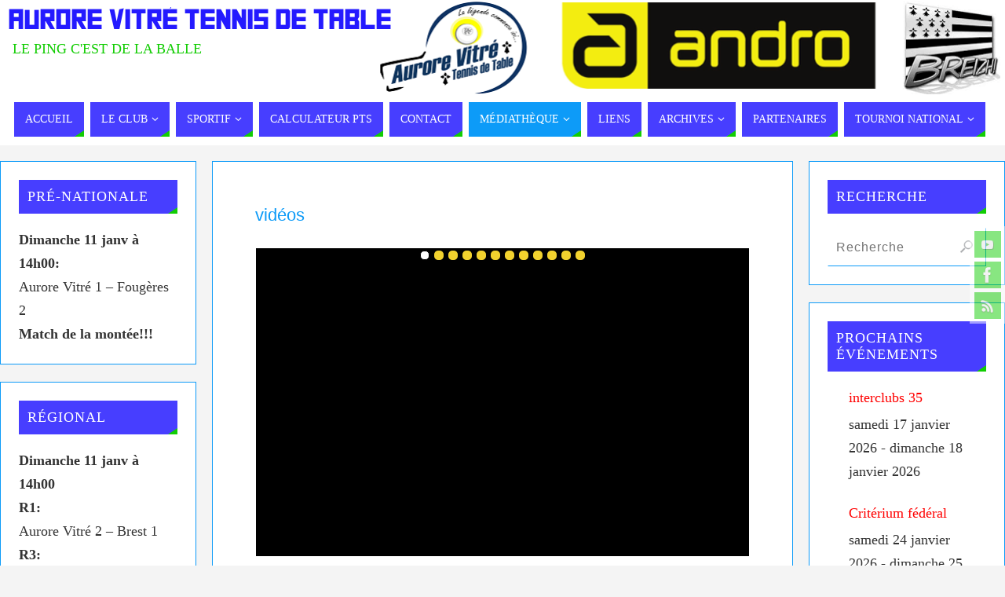

--- FILE ---
content_type: text/html; charset=UTF-8
request_url: http://aurorevitrett.fr/tt/index.php/mediatheque/videos/?type_1=gallery&album_gallery_id_1=58
body_size: 28987
content:
<!DOCTYPE html>
<html lang="fr-FR">
<head>

<meta http-equiv="X-UA-Compatible" content="IE=edge,chrome=1" /><meta name="viewport" content="width=device-width, user-scalable=no, initial-scale=1.0, minimum-scale=1.0, maximum-scale=1.0">
<meta http-equiv="Content-Type" content="text/html; charset=UTF-8" />
<link rel="profile" href="http://gmpg.org/xfn/11" />
<link rel="pingback" href="http://aurorevitrett.fr/tt/xmlrpc.php" />
<title>vidéos &#8211; Aurore Vitré Tennis de Table</title>
<link rel='dns-prefetch' href='//s.w.org' />
<link rel="alternate" type="application/rss+xml" title="Aurore Vitré Tennis de Table &raquo; Flux" href="http://aurorevitrett.fr/tt/index.php/feed/" />
<link rel="alternate" type="application/rss+xml" title="Aurore Vitré Tennis de Table &raquo; Flux des commentaires" href="http://aurorevitrett.fr/tt/index.php/comments/feed/" />
<link rel="alternate" type="text/calendar" title="Aurore Vitré Tennis de Table &raquo; Flux iCal" href="http://aurorevitrett.fr/tt/index.php/events/?ical=1" />
<link rel="alternate" type="application/rss+xml" title="Aurore Vitré Tennis de Table &raquo; vidéos Flux des commentaires" href="http://aurorevitrett.fr/tt/index.php/mediatheque/videos/feed/" />
<!-- This site uses the Google Analytics by ExactMetrics plugin v6.0.2 - Using Analytics tracking - https://www.exactmetrics.com/ -->
<script type="text/javascript" data-cfasync="false">
	var em_version         = '6.0.2';
	var em_track_user      = true;
	var em_no_track_reason = '';
	
	var disableStr = 'ga-disable-UA-86234716-1';

	/* Function to detect opted out users */
	function __gaTrackerIsOptedOut() {
		return document.cookie.indexOf(disableStr + '=true') > -1;
	}

	/* Disable tracking if the opt-out cookie exists. */
	if ( __gaTrackerIsOptedOut() ) {
		window[disableStr] = true;
	}

	/* Opt-out function */
	function __gaTrackerOptout() {
	  document.cookie = disableStr + '=true; expires=Thu, 31 Dec 2099 23:59:59 UTC; path=/';
	  window[disableStr] = true;
	}

	if ( 'undefined' === typeof gaOptout ) {
		function gaOptout() {
			__gaTrackerOptout();
		}
	}
	
	if ( em_track_user ) {
		(function(i,s,o,g,r,a,m){i['GoogleAnalyticsObject']=r;i[r]=i[r]||function(){
			(i[r].q=i[r].q||[]).push(arguments)},i[r].l=1*new Date();a=s.createElement(o),
			m=s.getElementsByTagName(o)[0];a.async=1;a.src=g;m.parentNode.insertBefore(a,m)
		})(window,document,'script','//www.google-analytics.com/analytics.js','__gaTracker');

window.ga = __gaTracker;		__gaTracker('create', 'UA-86234716-1', 'auto');
		__gaTracker('set', 'forceSSL', true);
		__gaTracker('send','pageview');
		__gaTracker( function() { window.ga = __gaTracker; } );
	} else {
		console.log( "" );
		(function() {
			/* https://developers.google.com/analytics/devguides/collection/analyticsjs/ */
			var noopfn = function() {
				return null;
			};
			var noopnullfn = function() {
				return null;
			};
			var Tracker = function() {
				return null;
			};
			var p = Tracker.prototype;
			p.get = noopfn;
			p.set = noopfn;
			p.send = noopfn;
			var __gaTracker = function() {
				var len = arguments.length;
				if ( len === 0 ) {
					return;
				}
				var f = arguments[len-1];
				if ( typeof f !== 'object' || f === null || typeof f.hitCallback !== 'function' ) {
					console.log( 'Not running function __gaTracker(' + arguments[0] + " ....) because you are not being tracked. " + em_no_track_reason );
					return;
				}
				try {
					f.hitCallback();
				} catch (ex) {

				}
			};
			__gaTracker.create = function() {
				return new Tracker();
			};
			__gaTracker.getByName = noopnullfn;
			__gaTracker.getAll = function() {
				return [];
			};
			__gaTracker.remove = noopfn;
			window['__gaTracker'] = __gaTracker;
			window.ga = __gaTracker;		})();
		}
</script>
<!-- / Google Analytics by ExactMetrics -->
		<script type="text/javascript">
			window._wpemojiSettings = {"baseUrl":"https:\/\/s.w.org\/images\/core\/emoji\/12.0.0-1\/72x72\/","ext":".png","svgUrl":"https:\/\/s.w.org\/images\/core\/emoji\/12.0.0-1\/svg\/","svgExt":".svg","source":{"concatemoji":"http:\/\/aurorevitrett.fr\/tt\/wp-includes\/js\/wp-emoji-release.min.js?ver=5.4.18"}};
			/*! This file is auto-generated */
			!function(e,a,t){var n,r,o,i=a.createElement("canvas"),p=i.getContext&&i.getContext("2d");function s(e,t){var a=String.fromCharCode;p.clearRect(0,0,i.width,i.height),p.fillText(a.apply(this,e),0,0);e=i.toDataURL();return p.clearRect(0,0,i.width,i.height),p.fillText(a.apply(this,t),0,0),e===i.toDataURL()}function c(e){var t=a.createElement("script");t.src=e,t.defer=t.type="text/javascript",a.getElementsByTagName("head")[0].appendChild(t)}for(o=Array("flag","emoji"),t.supports={everything:!0,everythingExceptFlag:!0},r=0;r<o.length;r++)t.supports[o[r]]=function(e){if(!p||!p.fillText)return!1;switch(p.textBaseline="top",p.font="600 32px Arial",e){case"flag":return s([127987,65039,8205,9895,65039],[127987,65039,8203,9895,65039])?!1:!s([55356,56826,55356,56819],[55356,56826,8203,55356,56819])&&!s([55356,57332,56128,56423,56128,56418,56128,56421,56128,56430,56128,56423,56128,56447],[55356,57332,8203,56128,56423,8203,56128,56418,8203,56128,56421,8203,56128,56430,8203,56128,56423,8203,56128,56447]);case"emoji":return!s([55357,56424,55356,57342,8205,55358,56605,8205,55357,56424,55356,57340],[55357,56424,55356,57342,8203,55358,56605,8203,55357,56424,55356,57340])}return!1}(o[r]),t.supports.everything=t.supports.everything&&t.supports[o[r]],"flag"!==o[r]&&(t.supports.everythingExceptFlag=t.supports.everythingExceptFlag&&t.supports[o[r]]);t.supports.everythingExceptFlag=t.supports.everythingExceptFlag&&!t.supports.flag,t.DOMReady=!1,t.readyCallback=function(){t.DOMReady=!0},t.supports.everything||(n=function(){t.readyCallback()},a.addEventListener?(a.addEventListener("DOMContentLoaded",n,!1),e.addEventListener("load",n,!1)):(e.attachEvent("onload",n),a.attachEvent("onreadystatechange",function(){"complete"===a.readyState&&t.readyCallback()})),(n=t.source||{}).concatemoji?c(n.concatemoji):n.wpemoji&&n.twemoji&&(c(n.twemoji),c(n.wpemoji)))}(window,document,window._wpemojiSettings);
		</script>
		<style type="text/css">
img.wp-smiley,
img.emoji {
	display: inline !important;
	border: none !important;
	box-shadow: none !important;
	height: 1em !important;
	width: 1em !important;
	margin: 0 .07em !important;
	vertical-align: -0.1em !important;
	background: none !important;
	padding: 0 !important;
}
</style>
	<link rel='stylesheet' id='tribe-common-skeleton-style-css'  href='http://aurorevitrett.fr/tt/wp-content/plugins/the-events-calendar/common/src/resources/css/common-skeleton.min.css?ver=4.12.3' type='text/css' media='all' />
<link rel='stylesheet' id='tribe-tooltip-css'  href='http://aurorevitrett.fr/tt/wp-content/plugins/the-events-calendar/common/src/resources/css/tooltip.min.css?ver=4.12.3' type='text/css' media='all' />
<link rel='stylesheet' id='wp-block-library-css'  href='http://aurorevitrett.fr/tt/wp-includes/css/dist/block-library/style.min.css?ver=5.4.18' type='text/css' media='all' />
<link rel='stylesheet' id='meteo-css'  href='http://aurorevitrett.fr/tt/wp-content/plugins/meteoart/public/css/meteo-public.css?ver=1.0.0' type='text/css' media='all' />
<link rel='stylesheet' id='bwg_fonts-css'  href='http://aurorevitrett.fr/tt/wp-content/plugins/photo-gallery/css/bwg-fonts/fonts.css?ver=0.0.1' type='text/css' media='all' />
<link rel='stylesheet' id='sumoselect-css'  href='http://aurorevitrett.fr/tt/wp-content/plugins/photo-gallery/css/sumoselect.min.css?ver=3.0.3' type='text/css' media='all' />
<link rel='stylesheet' id='mCustomScrollbar-css'  href='http://aurorevitrett.fr/tt/wp-content/plugins/photo-gallery/css/jquery.mCustomScrollbar.min.css?ver=1.5.52' type='text/css' media='all' />
<link rel='stylesheet' id='bwg_frontend-css'  href='http://aurorevitrett.fr/tt/wp-content/plugins/photo-gallery/css/styles.min.css?ver=1.5.52' type='text/css' media='all' />
<link rel='stylesheet' id='sidebar-login-css'  href='http://aurorevitrett.fr/tt/wp-content/plugins/sidebar-login/assets/css/sidebar-login.css?ver=2.7.3' type='text/css' media='all' />
<link rel='stylesheet' id='wlayer_style-css'  href='http://aurorevitrett.fr/tt/wp-content/plugins/weather-layer/style.css?ver=5.4.18' type='text/css' media='all' />
<link rel='stylesheet' id='weptile-image-slider-widget-css'  href='http://aurorevitrett.fr/tt/wp-content/plugins/weptile-image-slider-widget/css/weptile-image-slider-widget.css?ver=5.4.18' type='text/css' media='all' />
<link rel='stylesheet' id='weptile-image-slider-widget-nivo-slider-css'  href='http://aurorevitrett.fr/tt/wp-content/plugins/weptile-image-slider-widget/nivo-slider/nivo-slider.css?ver=5.4.18' type='text/css' media='all' />
<link rel='stylesheet' id='pwLogWi_style-css'  href='http://aurorevitrett.fr/tt/wp-content/plugins/nice-login-register-widget/css/pw-login-widget.css?ver=1.3.10' type='text/css' media='all' />
<link rel='stylesheet' id='parabola-fonts-css'  href='http://aurorevitrett.fr/tt/wp-content/themes/parabola/fonts/fontfaces.css?ver=2.3.2.2' type='text/css' media='all' />
<link rel='stylesheet' id='parabola-style-css'  href='http://aurorevitrett.fr/tt/wp-content/themes/parabola/style.css?ver=2.3.2.2' type='text/css' media='all' />
<link rel='stylesheet' id='parabola_googlefont-css'  href='//fonts.googleapis.com/css?family=body+%7B+height%3A100%25%3B+font-family%3AHelvetica%2CArial%2Csans-serif%3B+font-size%3Asmall%3B+color%3A&#038;ver=5.4.18#000;+background-color:#fff;+margin:3px+8px+0+0;+padding:0;++h1++font-size:160%+h2++font-size:140%+h3++font-size:120%' type='text/css' media='all' />
<link rel='stylesheet' id='parabola_googlefontside-css'  href='//fonts.googleapis.com/css?family=body+%7B+height%3A100%25%3B+font-family%3AHelvetica%2CArial%2Csans-serif%3B+font-size%3Asmall%3B+color%3A&#038;ver=5.4.18#000;+background-color:#fff;+margin:3px+8px+0+0;+padding:0;++h1++font-size:160%+h2++font-size:140%+h3++font-size:120%' type='text/css' media='all' />
<link rel='stylesheet' id='parabola_headingsgooglefont-css'  href='//fonts.googleapis.com/css?family=body+%7B+height%3A100%25%3B+font-family%3AHelvetica%2CArial%2Csans-serif%3B+font-size%3Asmall%3B+color%3A&#038;ver=5.4.18#000;+background-color:#fff;+margin:3px+8px+0+0;+padding:0;++h1++font-size:160%+h2++font-size:140%+h3++font-size:120%' type='text/css' media='all' />
<link rel='stylesheet' id='parabola_menugooglefont-css'  href='//fonts.googleapis.com/css?family=body+%7B+height%3A100%25%3B+font-family%3AHelvetica%2CArial%2Csans-serif%3B+font-size%3Asmall%3B+color%3A&#038;ver=5.4.18#000;+background-color:#fff;+margin:3px+8px+0+0;+padding:0;++h1++font-size:160%+h2++font-size:140%+h3++font-size:120%' type='text/css' media='all' />
<script type='text/javascript' src='http://aurorevitrett.fr/tt/wp-includes/js/jquery/jquery.js?ver=1.12.4-wp'></script>
<script type='text/javascript' src='http://aurorevitrett.fr/tt/wp-includes/js/jquery/jquery-migrate.min.js?ver=1.4.1'></script>
<script type='text/javascript'>
/* <![CDATA[ */
var exactmetrics_frontend = {"js_events_tracking":"true","download_extensions":"zip,mp3,mpeg,pdf,docx,pptx,xlsx,rar","inbound_paths":"[{\"path\":\"\\\/go\\\/\",\"label\":\"affiliate\"},{\"path\":\"\\\/recommend\\\/\",\"label\":\"affiliate\"}]","home_url":"http:\/\/aurorevitrett.fr\/tt","hash_tracking":"false"};
/* ]]> */
</script>
<script type='text/javascript' src='http://aurorevitrett.fr/tt/wp-content/plugins/google-analytics-dashboard-for-wp/assets/js/frontend.min.js?ver=6.0.2'></script>
<script type='text/javascript' src='http://aurorevitrett.fr/tt/wp-content/plugins/meteoart/public/js/meteo-public.js?ver=1.0.0'></script>
<script type='text/javascript' src='http://aurorevitrett.fr/tt/wp-content/plugins/photo-gallery/js/jquery.sumoselect.min.js?ver=3.0.3'></script>
<script type='text/javascript' src='http://aurorevitrett.fr/tt/wp-content/plugins/photo-gallery/js/jquery.mobile.min.js?ver=1.3.2'></script>
<script type='text/javascript' src='http://aurorevitrett.fr/tt/wp-content/plugins/photo-gallery/js/jquery.mCustomScrollbar.concat.min.js?ver=1.5.52'></script>
<script type='text/javascript' src='http://aurorevitrett.fr/tt/wp-content/plugins/photo-gallery/js/jquery.fullscreen-0.4.1.min.js?ver=0.4.1'></script>
<script type='text/javascript'>
/* <![CDATA[ */
var bwg_objectsL10n = {"bwg_field_required":"field is required.","bwg_mail_validation":"Ce n'est pas une adresse email valide. ","bwg_search_result":"Il n'y a pas d'images correspondant \u00e0 votre recherche.","bwg_select_tag":"Select Tag","bwg_order_by":"Order By","bwg_search":"Recherche","bwg_show_ecommerce":"Show Ecommerce","bwg_hide_ecommerce":"Hide Ecommerce","bwg_show_comments":"Afficher les commentaires","bwg_hide_comments":"Masquer les commentaires","bwg_restore":"Restaurer","bwg_maximize":"Maximisez","bwg_fullscreen":"Plein \u00e9cran","bwg_exit_fullscreen":"Quitter plein \u00e9cran","bwg_search_tag":"SEARCH...","bwg_tag_no_match":"No tags found","bwg_all_tags_selected":"All tags selected","bwg_tags_selected":"tags selected","play":"Lecture","pause":"Pause","is_pro":"","bwg_play":"Lecture","bwg_pause":"Pause","bwg_hide_info":"Masquer info","bwg_show_info":"Afficher infos","bwg_hide_rating":"Masquer note","bwg_show_rating":"Afficher les classifications","ok":"Ok","cancel":"Cancel","select_all":"Select all","lazy_load":"0","lazy_loader":"http:\/\/aurorevitrett.fr\/tt\/wp-content\/plugins\/photo-gallery\/images\/ajax_loader.png","front_ajax":"0"};
/* ]]> */
</script>
<script type='text/javascript' src='http://aurorevitrett.fr/tt/wp-content/plugins/photo-gallery/js/scripts.min.js?ver=1.5.52'></script>
<script type='text/javascript' src='http://aurorevitrett.fr/tt/wp-content/plugins/sidebar-login/assets/js/jquery.blockUI.min.js?ver=2.70'></script>
<script type='text/javascript'>
/* <![CDATA[ */
var sidebar_login_params = {"ajax_url":"http:\/\/aurorevitrett.fr\/tt\/wp-admin\/admin-ajax.php","force_ssl_admin":"0","is_ssl":"0","i18n_username_required":"Veuillez renseigner votre identifiant","i18n_password_required":"Veuillez renseigner votre mot de passe","error_class":"sidebar_login_error"};
/* ]]> */
</script>
<script type='text/javascript' src='http://aurorevitrett.fr/tt/wp-content/plugins/sidebar-login/assets/js/sidebar-login.min.js?ver=2.7.3'></script>
<script type='text/javascript' src='http://aurorevitrett.fr/tt/wp-content/plugins/weptile-image-slider-widget/js/weptile-image-slider-widget.js?ver=5.4.18'></script>
<script type='text/javascript' src='http://aurorevitrett.fr/tt/wp-content/plugins/weptile-image-slider-widget/nivo-slider/jquery.nivo.slider.pack.js?ver=5.4.18'></script>
<script type='text/javascript'>
/* <![CDATA[ */
var parabola_settings = {"masonry":"0","magazine":"0","mobile":"1","fitvids":"1"};
/* ]]> */
</script>
<script type='text/javascript' src='http://aurorevitrett.fr/tt/wp-content/themes/parabola/js/frontend.js?ver=2.3.2.2'></script>
<link rel='https://api.w.org/' href='http://aurorevitrett.fr/tt/index.php/wp-json/' />
<link rel="EditURI" type="application/rsd+xml" title="RSD" href="http://aurorevitrett.fr/tt/xmlrpc.php?rsd" />
<link rel="wlwmanifest" type="application/wlwmanifest+xml" href="http://aurorevitrett.fr/tt/wp-includes/wlwmanifest.xml" /> 
<meta name="generator" content="WordPress 5.4.18" />
<link rel="canonical" href="http://aurorevitrett.fr/tt/index.php/mediatheque/videos/" />
<link rel='shortlink' href='http://aurorevitrett.fr/tt/?p=272' />
<link rel="alternate" type="application/json+oembed" href="http://aurorevitrett.fr/tt/index.php/wp-json/oembed/1.0/embed?url=http%3A%2F%2Faurorevitrett.fr%2Ftt%2Findex.php%2Fmediatheque%2Fvideos%2F" />
<link rel="alternate" type="text/xml+oembed" href="http://aurorevitrett.fr/tt/index.php/wp-json/oembed/1.0/embed?url=http%3A%2F%2Faurorevitrett.fr%2Ftt%2Findex.php%2Fmediatheque%2Fvideos%2F&#038;format=xml" />
<meta name="tec-api-version" content="v1"><meta name="tec-api-origin" content="http://aurorevitrett.fr/tt"><link rel="https://theeventscalendar.com/" href="http://aurorevitrett.fr/tt/index.php/wp-json/tribe/events/v1/" /><style type="text/css" id="custom-background-css">
body.custom-background { background-color: #f4f4f4; }
</style>
	<style type="text/css"> #header, #main, .topmenu, #colophon, #footer2-inner { max-width: 1400px; } #container.one-column { } #container.two-columns-right #secondary { width:500px; float:right; } #container.two-columns-right #content { width:880px; float:left; } /*fallback*/ #container.two-columns-right #content { width:calc(100% - 520px); float:left; } #container.two-columns-left #primary { width:500px; float:left; } #container.two-columns-left #content { width:880px; float:right; } /*fallback*/ #container.two-columns-left #content { width:-moz-calc(100% - 520px); float:right; width:-webkit-calc(100% - 520px); width:calc(100% - 520px); } #container.three-columns-right .sidey { width:250px; float:left; } #container.three-columns-right #primary { margin-left:20px; margin-right:20px; } #container.three-columns-right #content { width:860px; float:left; } /*fallback*/ #container.three-columns-right #content { width:-moz-calc(100% - 540px); float:left; width:-webkit-calc(100% - 540px); width:calc(100% - 540px);} #container.three-columns-left .sidey { width:250px; float:left; } #container.three-columns-left #secondary {margin-left:20px; margin-right:20px; } #container.three-columns-left #content { width:860px; float:right;} /*fallback*/ #container.three-columns-left #content { width:-moz-calc(100% - 540px); float:right; width:-webkit-calc(100% - 540px); width:calc(100% - 540px); } #container.three-columns-sided .sidey { width:250px; float:left; } #container.three-columns-sided #secondary { float:right; } #container.three-columns-sided #content { width:860px; float:right; /*fallback*/ width:-moz-calc(100% - 540px); float:right; width:-webkit-calc(100% - 540px); float:right; width:calc(100% - 540px); float:right; margin: 0 270px 0 -1400px; } body { font-family: "body { height"; } #content h1.entry-title a, #content h2.entry-title a, #content h1.entry-title , #content h2.entry-title, #frontpage .nivo-caption h3, .column-header-image, .column-header-noimage, .columnmore { font-family: "Arial Black", Gadget, sans-serif; } .widget-title, .widget-title a { line-height: normal; font-family: "body { height"; } .entry-content h1, .entry-content h2, .entry-content h3, .entry-content h4, .entry-content h5, .entry-content h6, h3#comments-title, #comments #reply-title { font-family: "body { height"; } #site-title span a { font-family: SquareFont; } #access ul li a, #access ul li a span { font-family: "body { height"; } body { color: #555; background-color: #0d9bf8 } a { color: #FF0000; } a:hover { color: #FF0000; } #header-full { background-color: #ffffff; } #site-title span a { color:#241aff; } #site-description { color:#12cd03; background-color: rgba(255,255,255,0.3); padding-left: 6px; } .socials a { background-color: #12cd03; } .socials .socials-hover { background-color: #473eff; } .breadcrumbs:before { border-color: transparent transparent transparent #555; } #access a, #nav-toggle span { color: #fff; background-color: #473eff; } @media (max-width: 650px) { #access, #nav-toggle { background-color: #473eff; } } #access a:hover { color: #fff; background-color: #0d9bf8; } #access > .menu > ul > li > a:after, #access > .menu > ul ul:after { border-color: transparent transparent #12cd03 transparent; } #access ul li:hover a:after { border-bottom-color:#473eff;} #access ul li.current_page_item > a, #access ul li.current-menu-item > a, /*#access ul li.current_page_parent > a, #access ul li.current-menu-parent > a,*/ #access ul li.current_page_ancestor > a, #access ul li.current-menu-ancestor > a { color: #FFF; background-color: #0d9bf8; } #access ul li.current_page_item > a:hover, #access ul li.current-menu-item > a:hover, /*#access ul li.current_page_parent > a:hover, #access ul li.current-menu-parent > a:hover,*/ #access ul li.current_page_ancestor > a:hover, #access ul li.current-menu-ancestor > a:hover { color: #fff; } #access ul ul { box-shadow: 3px 3px 0 rgba(13,155,248,0.3); } .topmenu ul li { background-color: #0d9bf8; } .topmenu ul li a { color: #d6dc6a; } .topmenu ul li a:before { border-color: #12cd03 transparent transparent transparent; } .topmenu ul li a:hover:before{border-top-color:#473eff} .topmenu ul li a:hover { color: #d6dc6a; background-color: #0d9bf8; } div.post, div.page, div.hentry, div.product, div[class^='post-'], #comments, .comments, .column-text, .column-image, #srights, #slefts, #front-text3, #front-text4, .page-title, .page-header, article.post, article.page, article.hentry, .contentsearch, #author-info, #nav-below, .yoyo > li, .woocommerce #mainwoo { background-color: #ffffff; } div.post, div.page, div.hentry, .sidey .widget-container, #comments, .commentlist .comment-body, article.post, article.page, article.hentry, #nav-below, .page-header, .yoyo > li, #front-text3, #front-text4 { border-color: #0d9bf8; } #author-info, #entry-author-info { border-color: #ffffff; } #entry-author-info #author-avatar, #author-info #author-avatar { border-color: #0d9bf8; } article.sticky:hover { border-color: rgba(71,62,255,.6); } .sidey .widget-container { color: #333333; background-color: #ffffff; } .sidey .widget-title { color: #FFFFFF; background-color: #473eff; } .sidey .widget-title:after { border-color: transparent transparent #12cd03; } .entry-content h1, .entry-content h2, .entry-content h3, .entry-content h4, .entry-content h5, .entry-content h6 { color: #0d9bf8; } .entry-title, .entry-title a, .page-title { color: #0d9bf8; } .entry-title a:hover { color: #0d9bf8; } #content h3.entry-format { color: #fff; background-color: #473eff; border-color: #473eff; } #content h3.entry-format { color: #fff; background-color: #473eff; border-color: #473eff; } .comments-link { background-color: #ffffff; } .comments-link:before { border-color: #ffffff transparent transparent; } #footer { color: #FFF; background-color: #473eff; } #footer2 { color: #FFF; background-color: #282727; border-color:rgba(255,255,255,.1); } #footer a { color: ; } #footer a:hover { color: ; } #footer2 a { color: #B3D8DF; } #footer2 a:hover { color: #EEE; } #footer .widget-container { color: #333333; background-color: #FFFFFF; } #footer .widget-title { color: #FFFFFF; background-color: #473eff; } #footer .widget-title:after { border-color: transparent transparent #12cd03; } .footermenu ul li a:after { border-color: transparent transparent #12cd03 transparent; } a.continue-reading-link { color:#fff !important; background:#473eff; border-color:#0d9bf8; } a.continue-reading-link:hover { background-color:#12cd03; } .button, #respond .form-submit input#submit { background-color: #ffffff; border-color: #0d9bf8; } .button:hover, #respond .form-submit input#submit:hover { border-color: #ffffff; } .entry-content tr th, .entry-content thead th { color: #ffffff; background-color: #0d9bf8; } .entry-content fieldset, #content tr td { border-color: #ffffff; } hr { background-color: #ffffff; } input[type="text"], input[type="password"], input[type="email"], textarea, select, input[type="color"],input[type="date"],input[type="datetime"],input[type="datetime-local"],input[type="month"],input[type="number"],input[type="range"], input[type="search"],input[type="tel"],input[type="time"],input[type="url"],input[type="week"] { background-color: #ffffff; border-color: #ffffff #0d9bf8 #0d9bf8 #ffffff; color: #555; } input[type="submit"], input[type="reset"] { color: #555; background-color: #ffffff; border-color: #0d9bf8;} input[type="text"]:hover, input[type="password"]:hover, input[type="email"]:hover, textarea:hover, input[type="color"]:hover, input[type="date"]:hover, input[type="datetime"]:hover, input[type="datetime-local"]:hover, input[type="month"]:hover, input[type="number"]:hover, input[type="range"]:hover, input[type="search"]:hover, input[type="tel"]:hover, input[type="time"]:hover, input[type="url"]:hover, input[type="week"]:hover { background-color: rgb(255,255,255); background-color: rgba(255,255,255,0.4); } .entry-content code { border-color: #ffffff; background-color: #ffffff; } .entry-content pre { background-color: #ffffff; } .entry-content blockquote { border-color: #12cd03; background-color: #ffffff; } abbr, acronym { border-color: #555; } span.edit-link { color: #555; background-color: #0d9bf8; border-color: #ffffff; } .meta-border .entry-meta span, .meta-border .entry-utility span.bl_posted { border-color: #ffffff; } .meta-accented .entry-meta span, .meta-accented .entry-utility span.bl_posted { background-color: #0d9bf8; border-color: #ffffff; } .comment-meta a { color: #fff; } .comment-author { background-color: #ffffff; } .comment-details:after { border-color: transparent transparent transparent #ffffff; } .comment:hover > div > .comment-author { background-color: #0d9bf8; } .comment:hover > div > .comment-author .comment-details:after { border-color: transparent transparent transparent #0d9bf8; } #respond .form-allowed-tags { color: #fff; } .comment .reply a { border-color: #0d9bf8; color: #555;} .comment .reply a:hover { background-color: #0d9bf8 } .nav-next a:hover, .nav-previous a:hover {background: #ffffff} .pagination .current { font-weight: bold; } .pagination span, .pagination a { background-color: #ffffff; } .pagination a:hover { background-color: #473eff;color:#FF0000} .page-link em {background-color: #473eff; color:#12cd03;} .page-link a em {color:#473eff;} .page-link a:hover em {background-color:#0d9bf8;} #searchform input[type="text"] {color:#fff;} #toTop {border-color:transparent transparent #282727;} #toTop:after {border-color:transparent transparent #ffffff;} #toTop:hover:after {border-bottom-color:#12cd03;} .caption-accented .wp-caption { background-color:rgb(18,205,3); background-color:rgba(18,205,3,0.8); color:#ffffff} .meta-themed .entry-meta span { color: #fff; background-color: #ffffff; border-color: #0d9bf8; } .meta-themed .entry-meta span:hover { background-color: #0d9bf8; } .meta-themed .entry-meta span a:hover { color: #555; } .entry-content, .entry-summary, #front-text3, #front-text4 { text-align:Default ; } html { font-size:18px; word-spacing:Default; letter-spacing:Default; line-height:1.7em; } #bg_image {display:block;margin:0 auto;} #content h1.entry-title, #content h2.entry-title { font-size:22px ;} .widget-title, .widget-title a { font-size:18px ;} .entry-content h1 { font-size: 2.23em; } #frontpage h1 { font-size: 1.73em; } .entry-content h2 { font-size: 1.96em; } #frontpage h2 { font-size: 1.46em; } .entry-content h3 { font-size: 1.69em; } #frontpage h3 { font-size: 1.19em; } .entry-content h4 { font-size: 1.42em; } #frontpage h4 { font-size: 0.92em; } .entry-content h5 { font-size: 1.15em; } #frontpage h5 { font-size: 0.65em; } .entry-content h6 { font-size: 0.88em; } #frontpage h6 { font-size: 0.38em; } #site-title span a { font-size:34px ;} #access ul li a { font-size:14px ;} #access ul ul ul a {font-size:12px;} .nocomments, .nocomments2 {display:none;} .entry-content table {border:none;} .entry-content tr {background:none;} #content table {border:none;} .entry-content tr th, .entry-content thead th {background:none;} .entry-content tr td {border:none;} #header-container > div:first-child { margin:10px 0 0 10px;} .entry-meta .author { display:none; } .entry-meta span.bl_categ { display:none; } .entry-utility span.bl_bookmark { display:none; } .entry-content p, .entry-content ul, .entry-content ol, .entry-content dd, .entry-content pre, .entry-content hr, .commentlist p { margin-bottom: 1.0em; } #header-widget-area { width: 50%; } #branding { height:100px; } @media (max-width: 1920px) {#branding, #bg_image { height:auto; max-width:100%; min-height:inherit !important; } } @media (max-width: 800px) { #content h1.entry-title, #content h2.entry-title { font-size:20.9px ; } #site-title span a { font-size:30.6px;} } @media (max-width: 650px) { #content h1.entry-title, #content h2.entry-title {font-size:19.8px ;} #site-title span a { font-size:27.2px;} } @media (max-width: 480px) { #site-title span a { font-size:20.4px;} } </style> 
<style type="text/css">/* Parabola Custom CSS */</style>
<script type="text/javascript">var cryout_global_content_width = 900;</script><!--[if lt IE 9]>
<script>
document.createElement('header');
document.createElement('nav');
document.createElement('section');
document.createElement('article');
document.createElement('aside');
document.createElement('footer');
</script>
<![endif]-->
</head>
<body class="page-template-default page page-id-272 page-child parent-pageid-16 custom-background tribe-no-js tribe-events-page-template parabola-image-two caption-accented meta-light parabola_triagles parabola-menu-center">

<div id="toTop"> </div>
<div id="wrapper" class="hfeed">

<div class="socials" id="srights">
			<a  target="_blank"  rel="nofollow" href="https://www.youtube.com/user/auroredevitre"
			class="socialicons social-YouTube" title="YouTube">
				<img alt="YouTube" src="http://aurorevitrett.fr/tt/wp-content/themes/parabola/images/socials/YouTube.png" />
			</a>
			<a  target="_blank"  rel="nofollow" href="https://www.facebook.com/Vitre.Aurore.TT"
			class="socialicons social-Facebook" title="Facebook">
				<img alt="Facebook" src="http://aurorevitrett.fr/tt/wp-content/themes/parabola/images/socials/Facebook.png" />
			</a>
			<a  target="_blank"  rel="nofollow" href="#"
			class="socialicons social-RSS" title="RSS">
				<img alt="RSS" src="http://aurorevitrett.fr/tt/wp-content/themes/parabola/images/socials/RSS.png" />
			</a></div>
<div id="header-full">

<header id="header">


		<div id="masthead">

			<div id="branding" role="banner" >

				<img id="bg_image" alt="" title="" src="http://aurorevitrett.fr/tt/wp-content/uploads/2019/02/cropped-image-breizh-V3-page-den-tête-du-site.png"  /><div id="header-container">
<div><div id="site-title"><span> <a href="http://aurorevitrett.fr/tt/" title="Aurore Vitré Tennis de Table" rel="home">Aurore Vitré Tennis de Table</a> </span></div><div id="site-description" >Le ping c&#039;est de la balle</div></div></div>								<div style="clear:both;"></div>

			</div><!-- #branding -->
			<a id="nav-toggle"><span>&nbsp;</span></a>
			<nav id="access" role="navigation">

					<div class="skip-link screen-reader-text"><a href="#content" title="Aller au contenu principal">Aller au contenu principal</a></div>
	<div id="prime_nav" class="menu"><ul>
<li ><a href="http://aurorevitrett.fr/tt/"><span>Accueil</span></a></li><li class="page_item page-item-7 page_item_has_children"><a href="http://aurorevitrett.fr/tt/index.php/le-club/"><span>Le Club</span></a>
<ul class='children'>
	<li class="page_item page-item-2483"><a href="http://aurorevitrett.fr/tt/index.php/le-club/presentation-du-club/"><span>présentation du club</span></a></li>
	<li class="page_item page-item-6510"><a href="http://aurorevitrett.fr/tt/index.php/le-club/statistiques-du-club/"><span>Statistiques du club</span></a></li>
	<li class="page_item page-item-57"><a href="http://aurorevitrett.fr/tt/index.php/le-club/horaires-dentrainements/"><span>horaires d&rsquo;entrainements</span></a></li>
	<li class="page_item page-item-68"><a href="http://aurorevitrett.fr/tt/index.php/le-club/tarifs/"><span>tarifs</span></a></li>
	<li class="page_item page-item-62"><a href="http://aurorevitrett.fr/tt/index.php/le-club/inscription/"><span>inscription</span></a></li>
	<li class="page_item page-item-37"><a href="http://aurorevitrett.fr/tt/index.php/le-club/nous-contacter/"><span>stages</span></a></li>
	<li class="page_item page-item-725"><a href="http://aurorevitrett.fr/tt/index.php/le-club/la-salle/"><span>La Salle</span></a></li>
	<li class="page_item page-item-64"><a href="http://aurorevitrett.fr/tt/index.php/le-club/dons-et-mecenat/"><span>dons et mécénat</span></a></li>
	<li class="page_item page-item-913"><a href="http://aurorevitrett.fr/tt/index.php/le-club/deduction-fiscale/"><span>Déduction fiscale</span></a></li>
	<li class="page_item page-item-66"><a href="http://aurorevitrett.fr/tt/index.php/le-club/la-pratique-loisirs/"><span>la pratique loisirs</span></a></li>
</ul>
</li>
<li class="page_item page-item-5 page_item_has_children"><a href="http://aurorevitrett.fr/tt/index.php/sportif/"><span>Sportif</span></a>
<ul class='children'>
	<li class="page_item page-item-6600"><a href="http://aurorevitrett.fr/tt/index.php/sportif/classement-equipe-premiere/"><span>Classement équipe première</span></a></li>
	<li class="page_item page-item-5084"><a href="http://aurorevitrett.fr/tt/index.php/sportif/les-equipes/"><span>Les équipes</span></a></li>
	<li class="page_item page-item-5058"><a href="http://aurorevitrett.fr/tt/index.php/sportif/top-joueurs-du-club/"><span>Top joueurs du club</span></a></li>
	<li class="page_item page-item-25"><a href="http://aurorevitrett.fr/tt/index.php/sportif/httpwww-fftt-comsportifpclassementphp3ffttlj-php3precision07350021clerle1ha2pvxw2qqreqid211submitenvoyer/"><span>Joueurs</span></a></li>
	<li class="page_item page-item-32"><a href="http://aurorevitrett.fr/tt/index.php/sportif/championnat-35/"><span>Championnat d&rsquo;Ille-et-Vilaine</span></a></li>
	<li class="page_item page-item-34"><a href="http://aurorevitrett.fr/tt/index.php/sportif/championnat-bretagne/"><span>Championnat de Bretagne</span></a></li>
	<li class="page_item page-item-8243"><a href="http://aurorevitrett.fr/tt/index.php/sportif/championnat-de-france/"><span>Championnat de France</span></a></li>
	<li class="page_item page-item-27"><a href="http://aurorevitrett.fr/tt/index.php/sportif/criterium-federal/"><span>Critérium Fédéral</span></a></li>
	<li class="page_item page-item-30"><a href="http://aurorevitrett.fr/tt/index.php/sportif/finales-par-classement/"><span>finales par classement</span></a></li>
	<li class="page_item page-item-356"><a href="http://aurorevitrett.fr/tt/index.php/sportif/interclubs/"><span>Interclubs</span></a></li>
	<li class="page_item page-item-359"><a href="http://aurorevitrett.fr/tt/index.php/sportif/autres-competitions/"><span>Autres compétitions</span></a></li>
	<li class="page_item page-item-362"><a href="http://aurorevitrett.fr/tt/index.php/sportif/calendrier/"><span>Calendrier</span></a></li>
</ul>
</li>
<li class="page_item page-item-13"><a href="http://aurorevitrett.fr/tt/index.php/calculateur-de-points/"><span>calculateur pts</span></a></li>
<li class="page_item page-item-225"><a href="http://aurorevitrett.fr/tt/index.php/contact/"><span>contact</span></a></li>
<li class="page_item page-item-16 page_item_has_children current_page_ancestor current_page_parent"><a href="http://aurorevitrett.fr/tt/index.php/mediatheque/"><span>Médiathèque</span></a>
<ul class='children'>
	<li class="page_item page-item-270"><a href="http://aurorevitrett.fr/tt/index.php/mediatheque/photos/"><span>photos</span></a></li>
	<li class="page_item page-item-274"><a href="http://aurorevitrett.fr/tt/index.php/mediatheque/presse/"><span>presse</span></a></li>
	<li class="page_item page-item-272 current_page_item"><a href="http://aurorevitrett.fr/tt/index.php/mediatheque/videos/" aria-current="page"><span>vidéos</span></a></li>
</ul>
</li>
<li class="page_item page-item-84"><a href="http://aurorevitrett.fr/tt/index.php/liens/"><span>liens</span></a></li>
<li class="page_item page-item-762 page_item_has_children"><a href="http://aurorevitrett.fr/tt/index.php/archives/"><span>archives</span></a>
<ul class='children'>
	<li class="page_item page-item-21"><a href="http://aurorevitrett.fr/tt/index.php/archives/equipes-adultes/"><span>Equipes adultes</span></a></li>
	<li class="page_item page-item-23"><a href="http://aurorevitrett.fr/tt/index.php/archives/equipes-jeunes/"><span>Equipes jeunes</span></a></li>
	<li class="page_item page-item-10415 page_item_has_children"><a href="http://aurorevitrett.fr/tt/index.php/archives/saison-2024-2025/"><span>SAISON 2024-2025</span></a>
	<ul class='children'>
		<li class="page_item page-item-10417"><a href="http://aurorevitrett.fr/tt/index.php/archives/saison-2024-2025/criterium-federal-2024-25/"><span>critérium fédéral 2024-25</span></a></li>
		<li class="page_item page-item-10421"><a href="http://aurorevitrett.fr/tt/index.php/archives/saison-2024-2025/championnat-dille-et-vilaine-2025/"><span>Championnat d&rsquo;Ille et Vilaine 2025</span></a></li>
		<li class="page_item page-item-10418"><a href="http://aurorevitrett.fr/tt/index.php/archives/saison-2024-2025/championnat-de-bretagne-2025/"><span>Championnat de Bretagne 2025</span></a></li>
		<li class="page_item page-item-10426"><a href="http://aurorevitrett.fr/tt/index.php/archives/saison-2024-2025/fpc-2025/"><span>FPC 2025</span></a></li>
	</ul>
</li>
	<li class="page_item page-item-9440 page_item_has_children"><a href="http://aurorevitrett.fr/tt/index.php/archives/saison-2023-2024/"><span>saison 2023-2024</span></a>
	<ul class='children'>
		<li class="page_item page-item-9443"><a href="http://aurorevitrett.fr/tt/index.php/archives/saison-2023-2024/criterium-federal-2023-24/"><span>critérium fédéral 2023-24</span></a></li>
		<li class="page_item page-item-9471"><a href="http://aurorevitrett.fr/tt/index.php/archives/saison-2023-2024/ille-et-vilaine-2024/"><span>ille-et-vilaine 2024</span></a></li>
		<li class="page_item page-item-9478"><a href="http://aurorevitrett.fr/tt/index.php/archives/saison-2023-2024/championnat-de-bretagne-2024/"><span>championnat de bretagne 2024</span></a></li>
		<li class="page_item page-item-9472"><a href="http://aurorevitrett.fr/tt/index.php/archives/saison-2023-2024/fpc-2024/"><span>FPC 2024</span></a></li>
	</ul>
</li>
	<li class="page_item page-item-8463 page_item_has_children"><a href="http://aurorevitrett.fr/tt/index.php/archives/saison-2022-2023/"><span>saison 2022-2023</span></a>
	<ul class='children'>
		<li class="page_item page-item-8754"><a href="http://aurorevitrett.fr/tt/index.php/archives/saison-2022-2023/criterium-federal-2022-23/"><span>critérium fédéral 2022-23</span></a></li>
		<li class="page_item page-item-8755"><a href="http://aurorevitrett.fr/tt/index.php/archives/saison-2022-2023/ille-et-vilaine-2023/"><span>Ille-et-Vilaine 2023</span></a></li>
		<li class="page_item page-item-8756"><a href="http://aurorevitrett.fr/tt/index.php/archives/saison-2022-2023/championnat-de-bretagne-2023/"><span>Championnat de Bretagne 2023</span></a></li>
		<li class="page_item page-item-8757"><a href="http://aurorevitrett.fr/tt/index.php/archives/saison-2022-2023/championnat-de-france-2023/"><span>Championnat de France 2023</span></a></li>
		<li class="page_item page-item-8762"><a href="http://aurorevitrett.fr/tt/index.php/archives/saison-2022-2023/fpc-2023/"><span>FPC 2023</span></a></li>
	</ul>
</li>
	<li class="page_item page-item-8212 page_item_has_children"><a href="http://aurorevitrett.fr/tt/index.php/archives/saison-2021-2022/"><span>saison 2021-2022</span></a>
	<ul class='children'>
		<li class="page_item page-item-8215"><a href="http://aurorevitrett.fr/tt/index.php/archives/saison-2021-2022/ille-et-vilaine-2022/"><span>Championnat d&rsquo;Ille et Vilaine 2022</span></a></li>
		<li class="page_item page-item-8216"><a href="http://aurorevitrett.fr/tt/index.php/archives/saison-2021-2022/bretagne-2022/"><span>Championnat de Bretagne 2022</span></a></li>
		<li class="page_item page-item-8218"><a href="http://aurorevitrett.fr/tt/index.php/archives/saison-2021-2022/france-2022/"><span>Championnat de France 2022</span></a></li>
		<li class="page_item page-item-8214"><a href="http://aurorevitrett.fr/tt/index.php/archives/saison-2021-2022/criterium-federal-2021-2022/"><span>critérium fédéral 2021-2022</span></a></li>
	</ul>
</li>
	<li class="page_item page-item-7589 page_item_has_children"><a href="http://aurorevitrett.fr/tt/index.php/archives/saison-2020-2021/"><span>SAISON 2020-2021</span></a>
	<ul class='children'>
		<li class="page_item page-item-7591"><a href="http://aurorevitrett.fr/tt/index.php/archives/saison-2020-2021/criterium-federal-2020-21/"><span>critérium fédéral 2020-21</span></a></li>
		<li class="page_item page-item-8224"><a href="http://aurorevitrett.fr/tt/index.php/archives/saison-2020-2021/ille-et-vilaine-2021/"><span>ille-et-vilaine 2021</span></a></li>
		<li class="page_item page-item-8228"><a href="http://aurorevitrett.fr/tt/index.php/archives/saison-2020-2021/championnat-de-bretagne/"><span>Championnat de Bretagne</span></a></li>
	</ul>
</li>
	<li class="page_item page-item-4324 page_item_has_children"><a href="http://aurorevitrett.fr/tt/index.php/archives/saison-2019-2020/"><span>SAISON 2019-2020</span></a>
	<ul class='children'>
		<li class="page_item page-item-4326"><a href="http://aurorevitrett.fr/tt/index.php/archives/saison-2019-2020/criterium-federal/"><span>critérium fédéral 2019-20</span></a></li>
		<li class="page_item page-item-4328"><a href="http://aurorevitrett.fr/tt/index.php/archives/saison-2019-2020/ille-et-vilaine/"><span>ILLE-ET-VILAINE 2020</span></a></li>
		<li class="page_item page-item-4330"><a href="http://aurorevitrett.fr/tt/index.php/archives/saison-2019-2020/bretagne/"><span>BRETAGNE 2020</span></a></li>
		<li class="page_item page-item-4332"><a href="http://aurorevitrett.fr/tt/index.php/archives/saison-2019-2020/finales-par-classement/"><span>fpc 2020</span></a></li>
		<li class="page_item page-item-4334"><a href="http://aurorevitrett.fr/tt/index.php/archives/saison-2019-2020/interclubs/"><span>INTERCLUBS 2020</span></a></li>
		<li class="page_item page-item-4336"><a href="http://aurorevitrett.fr/tt/index.php/archives/saison-2019-2020/autres-competitions/"><span>autres compétitions</span></a></li>
	</ul>
</li>
	<li class="page_item page-item-4322 page_item_has_children"><a href="http://aurorevitrett.fr/tt/index.php/archives/saison-2018-2019/"><span>SAISON 2018-2019</span></a>
	<ul class='children'>
		<li class="page_item page-item-4386"><a href="http://aurorevitrett.fr/tt/index.php/archives/saison-2018-2019/criterium-federal-1819/"><span>critérium fédéral 2018/19</span></a></li>
		<li class="page_item page-item-4344"><a href="http://aurorevitrett.fr/tt/index.php/archives/saison-2018-2019/ille-et-vilaine/"><span>ille-et-vilaine 2019</span></a></li>
		<li class="page_item page-item-4346"><a href="http://aurorevitrett.fr/tt/index.php/archives/saison-2018-2019/bretagne/"><span>bretagne 2019</span></a></li>
		<li class="page_item page-item-4348"><a href="http://aurorevitrett.fr/tt/index.php/archives/saison-2018-2019/finales-par-classement/"><span>fpc 2019</span></a></li>
		<li class="page_item page-item-4350"><a href="http://aurorevitrett.fr/tt/index.php/archives/saison-2018-2019/interclubs/"><span>interclubs 2019</span></a></li>
		<li class="page_item page-item-4338"><a href="http://aurorevitrett.fr/tt/index.php/archives/saison-2018-2019/autres-competitions/"><span>autres compétitions</span></a></li>
	</ul>
</li>
	<li class="page_item page-item-3464 page_item_has_children"><a href="http://aurorevitrett.fr/tt/index.php/archives/saison-2017-2018/"><span>saison 2017-2018</span></a>
	<ul class='children'>
		<li class="page_item page-item-3466"><a href="http://aurorevitrett.fr/tt/index.php/archives/saison-2017-2018/criterium-federal/"><span>critérium fédéral 2017/18</span></a></li>
		<li class="page_item page-item-4312"><a href="http://aurorevitrett.fr/tt/index.php/archives/saison-2017-2018/ille-et-vilaine/"><span>ILLE-ET-VILAINE 2018</span></a></li>
		<li class="page_item page-item-4316"><a href="http://aurorevitrett.fr/tt/index.php/archives/saison-2017-2018/bretagne/"><span>BRETAGNE 2018</span></a></li>
		<li class="page_item page-item-4318"><a href="http://aurorevitrett.fr/tt/index.php/archives/saison-2017-2018/finales-par-classement/"><span>fpc 2018</span></a></li>
		<li class="page_item page-item-4320"><a href="http://aurorevitrett.fr/tt/index.php/archives/saison-2017-2018/interclubs/"><span>INTERCLUBS 2018</span></a></li>
		<li class="page_item page-item-4340"><a href="http://aurorevitrett.fr/tt/index.php/archives/saison-2017-2018/autres-competitions/"><span>autres compétitions</span></a></li>
	</ul>
</li>
	<li class="page_item page-item-2671 page_item_has_children"><a href="http://aurorevitrett.fr/tt/index.php/archives/saison-2016-2017/"><span>saison 2016-2017</span></a>
	<ul class='children'>
		<li class="page_item page-item-2673"><a href="http://aurorevitrett.fr/tt/index.php/archives/saison-2016-2017/criterium-federal/"><span>critérium fédéral 2016/17</span></a></li>
		<li class="page_item page-item-2675"><a href="http://aurorevitrett.fr/tt/index.php/archives/saison-2016-2017/ille-et-vilaine/"><span>ille et vilaine 2017</span></a></li>
		<li class="page_item page-item-2677"><a href="http://aurorevitrett.fr/tt/index.php/archives/saison-2016-2017/bretagne/"><span>Bretagne 2017</span></a></li>
		<li class="page_item page-item-2683"><a href="http://aurorevitrett.fr/tt/index.php/archives/saison-2016-2017/finales-par-classements/"><span>fpc 2017</span></a></li>
		<li class="page_item page-item-2685"><a href="http://aurorevitrett.fr/tt/index.php/archives/saison-2016-2017/interclubs/"><span>interclubs 2017</span></a></li>
		<li class="page_item page-item-2687"><a href="http://aurorevitrett.fr/tt/index.php/archives/saison-2016-2017/autres-competitions/"><span>autres compétitions</span></a></li>
	</ul>
</li>
	<li class="page_item page-item-1619 page_item_has_children"><a href="http://aurorevitrett.fr/tt/index.php/archives/saison-2015-2016/"><span>saison 2015-2016</span></a>
	<ul class='children'>
		<li class="page_item page-item-1621"><a href="http://aurorevitrett.fr/tt/index.php/archives/saison-2015-2016/criterium-federal/"><span>critérium fédéral 2015/16</span></a></li>
		<li class="page_item page-item-1623"><a href="http://aurorevitrett.fr/tt/index.php/archives/saison-2015-2016/ille-et-vilaine/"><span>ille-et-vilaine 2016</span></a></li>
		<li class="page_item page-item-1632"><a href="http://aurorevitrett.fr/tt/index.php/archives/saison-2015-2016/bretgane/"><span>Bretagne 2016</span></a></li>
		<li class="page_item page-item-1625"><a href="http://aurorevitrett.fr/tt/index.php/archives/saison-2015-2016/bretagne/"><span>fpc 2016</span></a></li>
		<li class="page_item page-item-1628"><a href="http://aurorevitrett.fr/tt/index.php/archives/saison-2015-2016/interclubs/"><span>interclubs 2016</span></a></li>
		<li class="page_item page-item-1887"><a href="http://aurorevitrett.fr/tt/index.php/archives/saison-2015-2016/autres-competitions/"><span>autres compétitions</span></a></li>
	</ul>
</li>
	<li class="page_item page-item-765 page_item_has_children"><a href="http://aurorevitrett.fr/tt/index.php/archives/saison-2014-2015/"><span>saison 2014-2015</span></a>
	<ul class='children'>
		<li class="page_item page-item-767"><a href="http://aurorevitrett.fr/tt/index.php/archives/saison-2014-2015/criterium-federal/"><span>critérium fédéral 2014/15</span></a></li>
		<li class="page_item page-item-1072"><a href="http://aurorevitrett.fr/tt/index.php/archives/saison-2014-2015/ille-et-vilaine/"><span>Ille-et-Vilaine 2015</span></a></li>
		<li class="page_item page-item-1074"><a href="http://aurorevitrett.fr/tt/index.php/archives/saison-2014-2015/bretagne/"><span>Bretagne 2015</span></a></li>
		<li class="page_item page-item-1076"><a href="http://aurorevitrett.fr/tt/index.php/archives/saison-2014-2015/finales-par-classement/"><span>FPC 2015</span></a></li>
		<li class="page_item page-item-940"><a href="http://aurorevitrett.fr/tt/index.php/archives/saison-2014-2015/interclubs/"><span>interclubs 2015</span></a></li>
		<li class="page_item page-item-1078"><a href="http://aurorevitrett.fr/tt/index.php/archives/saison-2014-2015/autres-competitions/"><span>Autres compétitions</span></a></li>
	</ul>
</li>
</ul>
</li>
<li class="page_item page-item-1548"><a href="http://aurorevitrett.fr/tt/index.php/partenaires/"><span>partenaires</span></a></li>
<li class="page_item page-item-227 page_item_has_children"><a href="http://aurorevitrett.fr/tt/index.php/tournoi/"><span>Tournoi national</span></a>
<ul class='children'>
	<li class="page_item page-item-6491"><a href="http://aurorevitrett.fr/tt/index.php/tournoi/infos-et-reglement/"><span>infos et règlement</span></a></li>
	<li class="page_item page-item-6493"><a href="http://aurorevitrett.fr/tt/index.php/tournoi/affiche/"><span>affiche</span></a></li>
	<li class="page_item page-item-6488"><a href="http://aurorevitrett.fr/tt/index.php/tournoi/inscription/"><span>inscription</span></a></li>
	<li class="page_item page-item-6486"><a href="http://aurorevitrett.fr/tt/index.php/tournoi/liste-des-inscrits/"><span>liste des inscrits</span></a></li>
	<li class="page_item page-item-6482"><a href="http://aurorevitrett.fr/tt/index.php/tournoi/palmares/"><span>Palmarès</span></a></li>
</ul>
</li>
</ul></div>

			</nav><!-- #access -->

		</div><!-- #masthead -->

	<div style="clear:both;height:1px;width:1px;"> </div>

</header><!-- #header -->
</div><!-- #header-full -->
<div id="main">
	<div  id="forbottom" >
		
		<div style="clear:both;"> </div>

				<section id="container" class="three-columns-sided">

			<div id="content" role="main">
			
				
				<div id="post-272" class="post-272 page type-page status-publish hentry">
											<h1 class="entry-title">vidéos</h1>
					
					<div class="entry-content">
						<style id="bwg-style-0">  #bwg_container1_0 {	/*visibility: hidden;*/  }  #bwg_container1_0 * {	  -moz-user-select: none;	  -khtml-user-select: none;	  -webkit-user-select: none;	  -ms-user-select: none;	  user-select: none;  }  #bwg_container1_0 #bwg_container2_0 .bwg_slideshow_image_wrap_0 {	  background-color: #000000;	  width: 800px;	  height: 500px;  }  #bwg_container1_0 #bwg_container2_0 .bwg_slideshow_image_0 {	  max-width: 800px;	  max-height: 500px;  }  #bwg_container1_0 #bwg_container2_0 .bwg_slideshow_embed_0 {	width: 800px;	height: 500px;  }  #bwg_container1_0 #bwg_container2_0 #bwg_slideshow_play_pause_0 {	background: transparent url("http://aurorevitrett.fr/tt/wp-content/plugins/photo-gallery/images/blank.gif") repeat scroll 0 0;  }  #bwg_container1_0 #bwg_container2_0 #bwg_slideshow_play_pause-ico_0 {	color: #FFFFFF;	font-size: 60px;  }  #bwg_container1_0 #bwg_container2_0 #bwg_slideshow_play_pause-ico_0:hover {	color: #CCCCCC;  }  #bwg_container1_0 #bwg_container2_0 #spider_slideshow_left_0,  #bwg_container1_0 #bwg_container2_0 #spider_slideshow_right_0 {	background: transparent url("http://aurorevitrett.fr/tt/wp-content/plugins/photo-gallery/images/blank.gif") repeat scroll 0 0;  }  #bwg_container1_0 #bwg_container2_0 #spider_slideshow_left-ico_0,  #bwg_container1_0 #bwg_container2_0 #spider_slideshow_right-ico_0 {	  background-color: #000000;	  border-radius: 20px;	  border: 0px none #FFFFFF;	  box-shadow: 0px 0px 0px #000000;	  color: #FFFFFF;	  height: 40px;	  font-size: 20px;	  width: 40px;	  opacity: 1.00;  }  #bwg_container1_0 #bwg_container2_0 #spider_slideshow_left-ico_0:hover,  #bwg_container1_0 #bwg_container2_0 #spider_slideshow_right-ico_0:hover {	  color: #CCCCCC;  }      #spider_slideshow_left-ico_0{      left: -9999px;    }    #spider_slideshow_right-ico_0{      left: -9999px;    }      #bwg_container1_0 #bwg_container2_0 .bwg_slideshow_image_container_0 {	  top: 0px;	  width: 800px;	  height: 500px;	  }	  #bwg_container1_0 #bwg_container2_0 .bwg_slideshow_filmstrip_container_0 {	  display: table;	  height: 0px;	  width: 800px;	  top: 0;  }  #bwg_container1_0 #bwg_container2_0 .bwg_slideshow_filmstrip_0 {	  left: 20px;	  width: 760px;	  /*z-index: 10106;*/  }  #bwg_container1_0 #bwg_container2_0 .bwg_slideshow_filmstrip_thumbnails_0 {	  height: 0px;	  left: 0px;	  width: 24px;  }  #bwg_container1_0 #bwg_container2_0 .bwg_slideshow_filmstrip_thumbnail_0 {	  border: 1px solid #000000;	  border-radius: 0;	  height: 0px;	  margin: 0 1px;	  width: 0px;  }  #bwg_container1_0 #bwg_container2_0 .bwg_slideshow_thumb_active_0 {	  border: 0px solid #FFFFFF;  }  #bwg_container1_0 #bwg_container2_0 .bwg_slideshow_thumb_deactive_0 {    opacity: 0.80;  }  #bwg_container1_0 #bwg_container2_0 .bwg_slideshow_filmstrip_left_0 {	  background-color: #3B3B3B;	  display: table-cell;	  width: 20px;	  left: 0;	  	    }  #bwg_container1_0 #bwg_container2_0 .bwg_slideshow_filmstrip_right_0 {	  background-color: #3B3B3B;	  right: 0;	  width: 20px;	  display: table-cell;	  	    }  #bwg_container1_0 #bwg_container2_0 .bwg_slideshow_filmstrip_left_0 i,  #bwg_container1_0 #bwg_container2_0 .bwg_slideshow_filmstrip_right_0 i {	  color: #FFFFFF;	  font-size: 20px;  }  #bwg_container1_0 #bwg_container2_0 .bwg_slideshow_watermark_spun_0 {	  text-align: left;	  vertical-align: bottom;  }  #bwg_container1_0 #bwg_container2_0 .bwg_slideshow_title_spun_0 {	  text-align: right;	  vertical-align: top;  }  #bwg_container1_0 #bwg_container2_0 .bwg_slideshow_description_spun_0 {	  text-align: right;	  vertical-align: bottom;  }  #bwg_container1_0 #bwg_container2_0 .bwg_slideshow_watermark_image_0 {	  max-height: 90px;	  max-width: 90px;	  opacity: 0.30;  }  #bwg_container1_0 #bwg_container2_0 .bwg_slideshow_watermark_text_0,  #bwg_container1_0 #bwg_container2_0 .bwg_slideshow_watermark_text_0:hover {	  text-decoration: none;	  margin: 4px;	  position: relative;	  z-index: 15;  }  #bwg_container1_0 #bwg_container2_0 .bwg_slideshow_title_text_0 {	  font-size: 16px;	  font-family: segoe ui;	  color: #FFFFFF !important;	  opacity: 0.70;    border-radius: 5px;	  background-color: #000000;	  padding: 0 0 0 0;	  		margin: 5px;	  	  top:16px;  }  #bwg_container1_0 #bwg_container2_0 .bwg_slideshow_description_text_0 {	  font-size: 14px;	  font-family: segoe ui;	  color: #FFFFFF !important;	  opacity: 0.70;    border-radius: 0;	  background-color: #000000;	  padding: 5px 10px 5px 10px;	    }  #bwg_container1_0 #bwg_container2_0 .bwg_slideshow_description_text_0 * {	text-decoration: none;	color: #FFFFFF !important;  }  #bwg_container1_0 #bwg_container2_0 .bwg_slideshow_dots_0 {	  width: 12px;	  height: 12px;	  border-radius: 5px;	  background: #F2D22E;	  margin: 3px;  }  #bwg_container1_0 #bwg_container2_0 .bwg_slideshow_dots_container_0 {	  width: 800px;	  top: 0;  }  #bwg_container1_0 #bwg_container2_0 .bwg_slideshow_dots_thumbnails_0 {	  height: 18px;	  width: 216px;  }  #bwg_container1_0 #bwg_container2_0 .bwg_slideshow_dots_active_0 {	  background: #FFFFFF;	  border: 1px solid #000000;  }  </style>    <div id="bwg_container1_0"         class="bwg_container bwg_thumbnail bwg_slideshow"         data-right-click-protection="0"         data-bwg="0"         data-current-url="http://aurorevitrett.fr/tt/index.php/mediatheque/videos/?type_1=gallery&album_gallery_id_1=58"         data-lightbox-url="http://aurorevitrett.fr/tt/wp-admin/admin-ajax.php?action=GalleryBox&current_view=0&gallery_id=46&tag=0&theme_id=1&shortcode_id=38&sort_by=order&order_by=asc&current_url=http%3A%2F%2Faurorevitrett.fr%2Ftt%2Findex.php%2Fmediatheque%2Fvideos%2F%3Ftype_1%3Dgallery%26album_gallery_id_1%3D58"         data-gallery-id="46"         data-popup-width="800"         data-popup-height="500"         data-buttons-position="bottom">      <div id="bwg_container2_0">             <div id="ajax_loading_0" class="bwg_loading_div_1">      <div class="bwg_loading_div_2">        <div class="bwg_loading_div_3">          <div id="loading_div_0" class="bwg_spider_ajax_loading">          </div>        </div>      </div>    </div>            <form id="gal_front_form_0"              class="bwg-hidden"              method="post"              action="#"              data-current="0"              data-shortcode-id="38"              data-gallery-type="slideshow"              data-gallery-id="46"              data-tag="0"              data-album-id="0"              data-theme-id="1"              data-ajax-url="http://aurorevitrett.fr/tt/wp-admin/admin-ajax.php?action=bwg_frontend_data">          <div id="bwg_container3_0" class="bwg-background bwg-background-0">              <div class="bwg_slideshow_image_wrap_0">          <div class="bwg_slideshow_dots_container_0">        <div class="bwg_slideshow_dots_thumbnails_0">                      <span id="bwg_dots_0_0" class="bwg_slideshow_dots_0 bwg_slideshow_dots_active_0" onclick="bwg_change_image(parseInt(jQuery('#bwg_current_image_key_0').val()), '0', '', '', 0)" image_id="2633" image_key="0"></span>                        <span id="bwg_dots_1_0" class="bwg_slideshow_dots_0 bwg_slideshow_dots_deactive_0" onclick="bwg_change_image(parseInt(jQuery('#bwg_current_image_key_0').val()), '1', '', '', 0)" image_id="2631" image_key="1"></span>                        <span id="bwg_dots_2_0" class="bwg_slideshow_dots_0 bwg_slideshow_dots_deactive_0" onclick="bwg_change_image(parseInt(jQuery('#bwg_current_image_key_0').val()), '2', '', '', 0)" image_id="2109" image_key="2"></span>                        <span id="bwg_dots_3_0" class="bwg_slideshow_dots_0 bwg_slideshow_dots_deactive_0" onclick="bwg_change_image(parseInt(jQuery('#bwg_current_image_key_0').val()), '3', '', '', 0)" image_id="2111" image_key="3"></span>                        <span id="bwg_dots_4_0" class="bwg_slideshow_dots_0 bwg_slideshow_dots_deactive_0" onclick="bwg_change_image(parseInt(jQuery('#bwg_current_image_key_0').val()), '4', '', '', 0)" image_id="2113" image_key="4"></span>                        <span id="bwg_dots_5_0" class="bwg_slideshow_dots_0 bwg_slideshow_dots_deactive_0" onclick="bwg_change_image(parseInt(jQuery('#bwg_current_image_key_0').val()), '5', '', '', 0)" image_id="2045" image_key="5"></span>                        <span id="bwg_dots_6_0" class="bwg_slideshow_dots_0 bwg_slideshow_dots_deactive_0" onclick="bwg_change_image(parseInt(jQuery('#bwg_current_image_key_0').val()), '6', '', '', 0)" image_id="1956" image_key="6"></span>                        <span id="bwg_dots_7_0" class="bwg_slideshow_dots_0 bwg_slideshow_dots_deactive_0" onclick="bwg_change_image(parseInt(jQuery('#bwg_current_image_key_0').val()), '7', '', '', 0)" image_id="1940" image_key="7"></span>                        <span id="bwg_dots_8_0" class="bwg_slideshow_dots_0 bwg_slideshow_dots_deactive_0" onclick="bwg_change_image(parseInt(jQuery('#bwg_current_image_key_0').val()), '8', '', '', 0)" image_id="1946" image_key="8"></span>                        <span id="bwg_dots_9_0" class="bwg_slideshow_dots_0 bwg_slideshow_dots_deactive_0" onclick="bwg_change_image(parseInt(jQuery('#bwg_current_image_key_0').val()), '9', '', '', 0)" image_id="1938" image_key="9"></span>                        <span id="bwg_dots_10_0" class="bwg_slideshow_dots_0 bwg_slideshow_dots_deactive_0" onclick="bwg_change_image(parseInt(jQuery('#bwg_current_image_key_0').val()), '10', '', '', 0)" image_id="1937" image_key="10"></span>                        <span id="bwg_dots_11_0" class="bwg_slideshow_dots_0 bwg_slideshow_dots_deactive_0" onclick="bwg_change_image(parseInt(jQuery('#bwg_current_image_key_0').val()), '11', '', '', 0)" image_id="1939" image_key="11"></span>                    </div>      </div>          <div id="bwg_slideshow_image_container_0" class="bwg_slideshow_image_container_0" data-params='{"bwg_source":"slider","bwg_current_key":"","bwg_transition_duration":1000,"bwg_trans_in_progress":false,"data":[{"id":"2633","alt":"","description":"Aurore Vitr\u00e9 TT -  L&amp;#039;Aurore part en live -  saison 2019\/2020","filetype":"EMBED_OEMBED_YOUTUBE_VIDEO","filename":"hSxbfR7Rul0","image_url":"https:\/\/youtu.be\/hSxbfR7Rul0","thumb_url":"https:\/\/i.ytimg.com\/vi\/hSxbfR7Rul0\/hqdefault.jpg","redirect_url":"","date":"24 September 2019, 09:43","is_embed":true,"is_embed_video":true},{"id":"2631","alt":"","description":"Aurore Vitr\u00e9 TT -  Nationale 3 -  saison 2018\/2019","filetype":"EMBED_OEMBED_YOUTUBE_VIDEO","filename":"uTZZoDCwaUQ","image_url":"https:\/\/youtu.be\/uTZZoDCwaUQ","thumb_url":"https:\/\/i.ytimg.com\/vi\/uTZZoDCwaUQ\/hqdefault.jpg","redirect_url":"","date":"20 July 2019, 20:56","is_embed":true,"is_embed_video":true},{"id":"2109","alt":"Aurore Vitr\u00e9 TT - Pr\u00e9sentation du club 2019","description":"Aurore Vitr\u00e9 TT - Pr\u00e9sentation du club 2019","filetype":"EMBED_OEMBED_YOUTUBE_VIDEO","filename":"_q7iBaTNPY4","image_url":"https:\/\/youtu.be\/_q7iBaTNPY4","thumb_url":"https:\/\/i.ytimg.com\/vi\/_q7iBaTNPY4\/hqdefault.jpg","redirect_url":"","date":"25 February 2019, 22:31","is_embed":true,"is_embed_video":true},{"id":"2111","alt":"","description":"Aurore Vitr\u00e9 TT - visite de Damien Eloi - 2018","filetype":"EMBED_OEMBED_YOUTUBE_VIDEO","filename":"-uQsNBJl3-s","image_url":"https:\/\/youtu.be\/-uQsNBJl3-s","thumb_url":"https:\/\/i.ytimg.com\/vi\/-uQsNBJl3-s\/hqdefault.jpg","redirect_url":"","date":"25 February 2019, 23:22","is_embed":true,"is_embed_video":true},{"id":"2113","alt":"","description":"Aurore Vitr\u00e9 TT - Best of equipe 1 - saison 2017\/2018","filetype":"EMBED_OEMBED_YOUTUBE_VIDEO","filename":"qjIRikLv5i0","image_url":"https:\/\/youtu.be\/qjIRikLv5i0","thumb_url":"https:\/\/i.ytimg.com\/vi\/qjIRikLv5i0\/hqdefault.jpg","redirect_url":"","date":"27 June 2019, 00:08","is_embed":true,"is_embed_video":true},{"id":"2045","alt":"Aurore Vitr\u00c3\u00a9 TT - Les jeunes du club - 2017","description":"Aurore Vitr\u00c3\u00a9 TT - Les jeunes du club - 2017","filetype":"EMBED_OEMBED_YOUTUBE_VIDEO","filename":"alOrLWIFbuQ","image_url":"https:\/\/youtu.be\/alOrLWIFbuQ","thumb_url":"https:\/\/i.ytimg.com\/vi\/alOrLWIFbuQ\/hqdefault.jpg","redirect_url":"","date":"16 January 2018, 10:32","is_embed":true,"is_embed_video":true},{"id":"1956","alt":"Aurore Vitr\u00c3\u00a9 TT -  \u00c3\u00a9quipe 1 - saison 2016-2017 ","description":"Aurore Vitr\u00c3\u00a9 TT - \u00c3\u00a9quipe 1 - 2016-2017","filetype":"EMBED_OEMBED_YOUTUBE_VIDEO","filename":"j57NgR8VVQM","image_url":"https:\/\/youtu.be\/j57NgR8VVQM","thumb_url":"https:\/\/i.ytimg.com\/vi\/j57NgR8VVQM\/hqdefault.jpg","redirect_url":"","date":"20 July 2017, 17:19","is_embed":true,"is_embed_video":true},{"id":"1940","alt":"Aurore Vitr\u00c3\u00a9 TT - \u00c3\u00a9quipes r\u00c3\u00a9gionales 2016-17    ","description":"Aurore Vitr\u00c3\u00a9 TT - \u00c3\u00a9quipes r\u00c3\u00a9gionales 2016-17","filetype":"EMBED_OEMBED_YOUTUBE_VIDEO","filename":"iZJuKIqm_MU","image_url":"https:\/\/youtu.be\/iZJuKIqm_MU","thumb_url":"https:\/\/i.ytimg.com\/vi\/iZJuKIqm_MU\/hqdefault.jpg","redirect_url":"","date":"19 June 2017, 22:03","is_embed":true,"is_embed_video":true},{"id":"1946","alt":"Aurore Vitr\u00c3\u00a9 TT - Pr\u00c3\u00a9sentation du club 2016   ","description":"Aurore Vitr\u00c3\u00a9 TT -&amp;lt;br \/&amp;gt; Pr\u00c3\u00a9sentation du club 2016","filetype":"EMBED_OEMBED_YOUTUBE_VIDEO","filename":"9BcjOUjv3V4","image_url":"https:\/\/youtu.be\/9BcjOUjv3V4","thumb_url":"https:\/\/i.ytimg.com\/vi\/9BcjOUjv3V4\/hqdefault.jpg","redirect_url":"","date":"24 June 2017, 18:06","is_embed":true,"is_embed_video":true},{"id":"1938","alt":"Aurore Vitr\u00c3\u00a9  TT - Stage de reprise 2016    ","description":"Aurore Vitr\u00c3\u00a9  TT - Stage de reprise 2016","filetype":"EMBED_OEMBED_YOUTUBE_VIDEO","filename":"x13f48hXH8k","image_url":"https:\/\/youtu.be\/x13f48hXH8k","thumb_url":"https:\/\/i.ytimg.com\/vi\/x13f48hXH8k\/hqdefault.jpg","redirect_url":"","date":"19 June 2017, 22:02","is_embed":true,"is_embed_video":true},{"id":"1937","alt":"Aurore Vitr\u00c3\u00a9 TT - stage d&amp;#039;\u00c3\u00a9t\u00c3\u00a9 2015    ","description":"Aurore Vitr\u00c3\u00a9 TT - stage d&amp;#039;\u00c3\u00a9t\u00c3\u00a9 2015","filetype":"EMBED_OEMBED_YOUTUBE_VIDEO","filename":"aCEdqizMBBM","image_url":"https:\/\/youtu.be\/aCEdqizMBBM","thumb_url":"https:\/\/i.ytimg.com\/vi\/aCEdqizMBBM\/hqdefault.jpg","redirect_url":"","date":"19 June 2017, 22:01","is_embed":true,"is_embed_video":true},{"id":"1939","alt":"Aurore Vitr\u00c3\u00a9 TT - lipdub 2011    ","description":"Aurore Vitr\u00c3\u00a9 TT - lipdub 2011","filetype":"EMBED_OEMBED_YOUTUBE_VIDEO","filename":"-j4rIH8Vkc8","image_url":"https:\/\/youtu.be\/-j4rIH8Vkc8","thumb_url":"https:\/\/i.ytimg.com\/vi\/-j4rIH8Vkc8\/hqdefault.jpg","redirect_url":"","date":"19 June 2017, 22:02","is_embed":true,"is_embed_video":true}],"width_or_height":"width","filmstrip_thumb_margin_hor":2,"left_or_top":"left","outerWidth_or_outerHeight":"outerWidth","enable_slideshow_shuffle":"0","lightbox_filmstrip_thumb_border_width":"1","thumb_click_action":"open_lightbox","thumb_link_target":"1","upload_url":"http:\/\/aurorevitrett.fr\/tt\/wp-content\/uploads\/photo-gallery","preload_images":"0","slideshow_effect":"fade","enable_slideshow_filmstrip":0,"event_stack":"","preload_images_count":10,"image_width":"800","image_height":"500","filmstrip_direction":"horizontal","slideshow_filmstrip_width":0,"slideshow_filmstrip_height":0,"slideshow_play_pause_btn_size":"60","watermark_type":"90","watermark_height":"90","watermark_font_size":"20","slideshow_title_font_size":"16","slideshow_description_font_size":"14","bwg_playInterval":"","slideshow_interval":5,"image_right_click":"0","enable_slideshow_autoplay":"0","enable_slideshow_music":"0","bwg_current_filmstrip_pos":0}'>      <div class="bwg_slide_container_0">        <div class="bwg_slide_bg_0">          <div class="bwg_slider_0">                            <span class="bwg_slideshow_image_spun_0" id="image_id_0_2633">                    <span class="bwg_slideshow_image_spun1_0">                      <span class="bwg_slideshow_image_spun2_0">                                                  <span id="bwg_slideshow_image_0" class="bwg_slideshow_embed_0" image_id="2633">                            <iframe  src="//www.youtube.com/embed/hSxbfR7Rul0?enablejsapi=1&wmode=transparent" class="bwg_embed_frame_0" frameborder="0" allowfullscreen="allowfullscreen" style="width:inherit; height:inherit; vertical-align:middle; display:table-cell;" ></iframe>                          </span>                                                </span>                    </span>                  </span>                <span class="bwg_slideshow_image_second_spun_0">                  </span>                <input type="hidden" id="bwg_current_image_key_0" value="0" />                          </div>        </div>      </div>              <a class="bwg-a" id="spider_slideshow_left_0" onclick="bwg_change_image(parseInt(jQuery('#bwg_current_image_key_0').val()), (parseInt(jQuery('#bwg_current_image_key_0').val()) + 12 - bwg_iterator(0)) % 12, '', '', 0); return false;"><span id="spider_slideshow_left-ico_0"><span><i class="bwg-icon-chevron-left bwg_slideshow_prev_btn_0"></i></span></span></a>        <span id="bwg_slideshow_play_pause_0" class="bwg_slideshow_play_pause" style="display: undefined;"><span><span id="bwg_slideshow_play_pause-ico_0"><i class="bwg-icon-play bwg_ctrl_btn_0 bwg_slideshow_play_pause_0"></i></span></span></span>        <a class="bwg-a" id="spider_slideshow_right_0" onclick="bwg_change_image(parseInt(jQuery('#bwg_current_image_key_0').val()), (parseInt(jQuery('#bwg_current_image_key_0').val()) + bwg_iterator(0)) % 12, '', '', 0); return false;"><span id="spider_slideshow_right-ico_0"><span><i class="bwg-icon-chevron-right bwg_slideshow_next_btn_0"></i></span></span></a>            </div>      </div>            </div>        </form>          <style>          #bwg_container1_0 #bwg_container2_0 #spider_popup_overlay_0 {          background-color: #000000;          opacity: 0.70;          }          </style>        <div id="bwg_spider_popup_loading_0" class="bwg_spider_popup_loading"></div>        <div id="spider_popup_overlay_0" class="spider_popup_overlay" onclick="spider_destroypopup(1000)"></div>        <input type="hidden" id="bwg_random_seed_0" value="560806233">                </div>    </div>    <script>      jQuery(document).ready(function () {        bwg_main_ready();      });    </script>    
<p>&nbsp;</p>
<h2 style="text-align: center;"><span style="color: #0000ff;"><strong>Description des vidéos en ligne:</strong></span></h2>
<style id="bwg-style-1">    #bwg_container1_1 #bwg_container2_1 .bwg-container-1.bwg-album-thumbnails {    width: 604px;    justify-content: center;          margin-left: auto;      margin-right: auto;          background-color: rgba(255, 255, 255, 0.00);          padding-left: 4px;      padding-top: 4px;      max-width: 100%;          }        #bwg_container1_1 #bwg_container2_1 .bwg-container-1.bwg-album-thumbnails .bwg-item {    justify-content: flex-start;    max-width: 120px;          width: 120px !important;        }    #bwg_container1_1 #bwg_container2_1 .bwg-container-1.bwg-album-thumbnails .bwg-item > a {      margin-right: 4px;      margin-bottom: 4px;    }    #bwg_container1_1 #bwg_container2_1 .bwg-container-1.bwg-album-thumbnails .bwg-item0 {      padding: 0px;      background-color: #FFFFFF;      border: 0px none #CCCCCC;      opacity: 1.00;      border-radius: 0;      box-shadow: 0px 0px 0px #888888;    }    #bwg_container1_1 #bwg_container2_1 .bwg-container-1.bwg-album-thumbnails .bwg-item1 img {      max-height: none;      max-width: none;      padding: 0 !important;    }          @media only screen and (min-width: 480px) {      #bwg_container1_1 #bwg_container2_1 .bwg-container-1.bwg-album-thumbnails .bwg-item0 {            }      #bwg_container1_1 #bwg_container2_1 .bwg-container-1.bwg-album-thumbnails .bwg-item0:hover {        -ms-transform: scale(1.1);        -webkit-transform: scale(1.1);        transform: scale(1.1);      }      }          #bwg_container1_1 #bwg_container2_1 .bwg-container-1.bwg-album-thumbnails .bwg-item1 {      padding-top: 75%;    }        #bwg_container1_1 #bwg_container2_1 .bwg-container-1.bwg-album-thumbnails .bwg-title2 {      color: #CCCCCC;      font-family: segoe ui;      font-size: 16px;      font-weight: bold;      padding: 2px;      text-shadow: 0px 0px 0px #888888;      max-height: 100%;    }        #bwg_container1_1 #bwg_container2_1 .bwg-container-1.bwg-standard-thumbnails {      width: 904px;      justify-content: center;              margin-left: auto;        margin-right: auto;              background-color: rgba(255, 255, 255, 0.00);            padding-left: 4px;      padding-top: 4px;      max-width: 100%;            }        #bwg_container1_1 #bwg_container2_1 .bwg-container-1.bwg-standard-thumbnails .bwg-item {      justify-content: flex-start;      max-width: 180px;            width: 180px !important;          }    #bwg_container1_1 #bwg_container2_1 .bwg-container-1.bwg-standard-thumbnails .bwg-item > a {       margin-right: 4px;       margin-bottom: 4px;    }    #bwg_container1_1 #bwg_container2_1 .bwg-container-1.bwg-standard-thumbnails .bwg-item0 {      padding: 0px;      background-color: #FFFFFF;      border: 0px none #CCCCCC;      opacity: 1.00;      border-radius: 0;      box-shadow: 0px 0px 0px #888888;    }    #bwg_container1_1 #bwg_container2_1 .bwg-container-1.bwg-standard-thumbnails .bwg-item1 img {      max-height: none;      max-width: none;      padding: 0 !important;    }        @media only screen and (min-width: 480px) {      #bwg_container1_1 #bwg_container2_1 .bwg-container-1.bwg-standard-thumbnails .bwg-item0 {        transition: all 0.3s ease 0s;-webkit-transition: all 0.3s ease 0s;      }      #bwg_container1_1 #bwg_container2_1 .bwg-container-1.bwg-standard-thumbnails .bwg-item0:hover {        -ms-transform: scale(1.1);        -webkit-transform: scale(1.1);        transform: scale(1.1);      }    }          #bwg_container1_1 #bwg_container2_1 .bwg-container-1.bwg-standard-thumbnails .bwg-item1 {      padding-top: 50%;    }        #bwg_container1_1 #bwg_container2_1 .bwg-container-1.bwg-standard-thumbnails .bwg-title2,    #bwg_container1_1 #bwg_container2_1 .bwg-container-1.bwg-standard-thumbnails .bwg-ecommerce2 {      color: #CCCCCC;      font-family: segoe ui;      font-size: 16px;      font-weight: bold;      padding: 2px;      text-shadow: 0px 0px 0px #888888;      max-height: 100%;    }    #bwg_container1_1 #bwg_container2_1 .bwg-container-1.bwg-standard-thumbnails .bwg-thumb-description span {    color: #323A45;    font-family: Ubuntu;    font-size: 12px;    max-height: 100%;    word-wrap: break-word;    }    #bwg_container1_1 #bwg_container2_1 .bwg-container-1.bwg-standard-thumbnails .bwg-play-icon2 {      font-size: 32px;    }    #bwg_container1_1 #bwg_container2_1 .bwg-container-1.bwg-standard-thumbnails .bwg-ecommerce2 {      font-size: 19.2px;      color: #CCCCCC;    }    </style>    <div id="bwg_container1_1"         class="bwg_container bwg_thumbnail bwg_thumbnails"         data-right-click-protection="0"         data-bwg="1"         data-current-url="http://aurorevitrett.fr/tt/index.php/mediatheque/videos/?type_1=gallery&album_gallery_id_1=58"         data-lightbox-url="http://aurorevitrett.fr/tt/wp-admin/admin-ajax.php?action=GalleryBox&current_view=1&gallery_id=58&tag=0&theme_id=1&shortcode_id=24&sort_by=order&order_by=asc&current_url=http%3A%2F%2Faurorevitrett.fr%2Ftt%2Findex.php%2Fmediatheque%2Fvideos%2F%3Ftype_1%3Dgallery%26album_gallery_id_1%3D58"         data-gallery-id="58"         data-popup-width="800"         data-popup-height="500"         data-buttons-position="bottom">      <div id="bwg_container2_1">             <div id="ajax_loading_1" class="bwg_loading_div_1">      <div class="bwg_loading_div_2">        <div class="bwg_loading_div_3">          <div id="loading_div_1" class="bwg_spider_ajax_loading">          </div>        </div>      </div>    </div>            <form id="gal_front_form_1"              class="bwg-hidden"              method="post"              action="#"              data-current="1"              data-shortcode-id="24"              data-gallery-type="thumbnails"              data-gallery-id="58"              data-tag="0"              data-album-id="10"              data-theme-id="1"              data-ajax-url="http://aurorevitrett.fr/tt/wp-admin/admin-ajax.php?action=bwg_frontend_data">          <div id="bwg_container3_1" class="bwg-background bwg-background-1">            <style>        #bwg_container1_1 #bwg_container2_1 .bwg_gal_title_1 {          display: block;          padding: 0 2px 2px 2px;          background-color: rgba(0, 0, 0, 0);          line-height: 20px;          font-family: Ubuntu;          font-size: 18px;          font-weight: bold;          color: #323A45;          text-shadow: 0px 0px 0px #888888;          text-align: center;        }        #bwg_container1_1 #bwg_container2_1 .bwg_gal_description_1 {          margin: 20px 0;          word-break: break-word;          text-align: justify;          font-size: 15px;          font-weight: unset;        }        </style>        <div class="bwg_gal_title_1">vidéo équipe 1 - 2017/2018 - montée en N3</div>        <style>        #bwg_container1_1 #bwg_container2_1 .bwg_gal_title_1 {          display: block;          padding: 0 2px 2px 2px;          background-color: rgba(0, 0, 0, 0);          line-height: 20px;          font-family: Ubuntu;          font-size: 18px;          font-weight: bold;          color: #323A45;          text-shadow: 0px 0px 0px #888888;          text-align: center;        }        #bwg_container1_1 #bwg_container2_1 .bwg_gal_description_1 {          margin: 20px 0;          word-break: break-word;          text-align: justify;          font-size: 15px;          font-weight: unset;        }        </style>        <div class="bwg_gal_title_1">vidéo équipe 1 - 2017/2018 - montée en N3</div>            <div data-max-count="5"         data-thumbnail-width="180"         data-bwg="1"         data-gallery-id="58"         data-lightbox-url="http://aurorevitrett.fr/tt/wp-admin/admin-ajax.php?action=GalleryBox&current_view=1&gallery_id=58&tag=0&theme_id=1&shortcode_id=24&sort_by=order&order_by=asc&current_url=http%3A%2F%2Faurorevitrett.fr%2Ftt%2Findex.php%2Fmediatheque%2Fvideos%2F%3Ftype_1%3Dgallery%26album_gallery_id_1%3D58"         id="bwg_thumbnails_1"         class="bwg-container-1 bwg-thumbnails bwg-standard-thumbnails bwg-container bwg-border-box">            <div class="bwg-item">        <a class="bwg-a" >                <div class="bwg-item0 ">          <div class="bwg-item1 ">            <div class="bwg-item2">              <img class="skip-lazy bwg_standart_thumb_img_1 "                   data-id="2114"                   data-width=""                   data-height=""                   data-original="https://i.ytimg.com/vi/qjIRikLv5i0/hqdefault.jpg"                   src="https://i.ytimg.com/vi/qjIRikLv5i0/hqdefault.jpg"                   alt="" />            </div>            <div class="">                                          <div class="bwg-play-icon1"><i title="Lecture" class="bwg-icon-play bwg-title2 bwg-play-icon2"></i></div>            </div>          </div>        </div>                                </a>      </div>          </div>    <style>      /*pagination styles*/      #bwg_container1_1 #bwg_container2_1 .tablenav-pages_1 {      text-align: center;      font-size: 12px;      font-family: segoe ui;      font-weight: bold;      color: #666666;      margin: 6px 0 4px;      display: block;      height: 30px;      line-height: 30px;      }      @media only screen and (max-width : 320px) {      #bwg_container1_1 #bwg_container2_1 .displaying-num_1 {      display: none;      }      }      #bwg_container1_1 #bwg_container2_1 .displaying-num_1 {      font-size: 12px;      font-family: segoe ui;      font-weight: bold;      color: #666666;      margin-right: 10px;      vertical-align: middle;      }      #bwg_container1_1 #bwg_container2_1 .paging-input_1 {      font-size: 12px;      font-family: segoe ui;      font-weight: bold;      color: #666666;      vertical-align: middle;      }      #bwg_container1_1 #bwg_container2_1 .tablenav-pages_1 a.disabled,      #bwg_container1_1 #bwg_container2_1 .tablenav-pages_1 a.disabled:hover,      #bwg_container1_1 #bwg_container2_1 .tablenav-pages_1 a.disabled:focus {      cursor: default;      color: rgba(102, 102, 102, 0.5);      }      #bwg_container1_1 #bwg_container2_1 .tablenav-pages_1 a {      cursor: pointer;      font-size: 12px;      font-family: segoe ui;      font-weight: bold;      color: #666666;      text-decoration: none;      padding: 3px 6px;      margin: 0;      border-radius: 0;      border-style: solid;      border-width: 1px;      border-color: #E3E3E3;      background-color: #FFFFFF;      opacity: 1.00;      box-shadow: 0;      transition: all 0.3s ease 0s;-webkit-transition: all 0.3s ease 0s;      }      </style>      <span class="bwg_nav_cont_1">          <div class="tablenav-pages_1">          </div>          <input type="hidden" id="page_number_1" name="page_number_1" value="1" />    <script type="text/javascript">      function spider_page_1(cur, x, y, load_more) {        if (typeof load_more == "undefined") {          var load_more = false;        }        if (jQuery(cur).hasClass('disabled')) {          return false;        }        var items_county_1 = 1;        switch (y) {          case 1:            if (x >= items_county_1) {              document.getElementById('page_number_1').value = items_county_1;            }            else {              document.getElementById('page_number_1').value = x + 1;            }            break;          case 2:            document.getElementById('page_number_1').value = items_county_1;            break;          case -1:            if (x == 1) {              document.getElementById('page_number_1').value = 1;            }            else {              document.getElementById('page_number_1').value = x - 1;            }            break;          case -2:            document.getElementById('page_number_1').value = 1;            break;          default:            document.getElementById('page_number_1').value = 1;        }        bwg_ajax('gal_front_form_1', '1', 'bwg_thumbnails_1', '58', '', 'gallery', 0, '', '', load_more);      }                jQuery('.first-page-1').on('click', function () {            spider_page_1(this, 1, -2, 'numeric');            return false;          });          jQuery('.prev-page-1').on('click', function () {            spider_page_1(this, 1, -1, 'numeric');            return false;          });          jQuery('.next-page-1').on('click', function () {            spider_page_1(this, 1, 1, 'numeric');            return false;          });          jQuery('.last-page-1').on('click', function () {            spider_page_1(this, 1, 2, 'numeric');            return false;          });            jQuery('.bwg_load_btn_1').on('click', function () {          spider_page_1(this, 1, 1, true);          return false;      });    </script>    </span>          <input type="hidden" id="bwg_album_breadcrumb_1" name="bwg_album_breadcrumb_1" value='[{"id":58,"page":1}]' />    <style>      /*pagination styles*/      #bwg_container1_1 #bwg_container2_1 .tablenav-pages_1 {      text-align: center;      font-size: 12px;      font-family: segoe ui;      font-weight: bold;      color: #666666;      margin: 6px 0 4px;      display: block;      height: 30px;      line-height: 30px;      }      @media only screen and (max-width : 320px) {      #bwg_container1_1 #bwg_container2_1 .displaying-num_1 {      display: none;      }      }      #bwg_container1_1 #bwg_container2_1 .displaying-num_1 {      font-size: 12px;      font-family: segoe ui;      font-weight: bold;      color: #666666;      margin-right: 10px;      vertical-align: middle;      }      #bwg_container1_1 #bwg_container2_1 .paging-input_1 {      font-size: 12px;      font-family: segoe ui;      font-weight: bold;      color: #666666;      vertical-align: middle;      }      #bwg_container1_1 #bwg_container2_1 .tablenav-pages_1 a.disabled,      #bwg_container1_1 #bwg_container2_1 .tablenav-pages_1 a.disabled:hover,      #bwg_container1_1 #bwg_container2_1 .tablenav-pages_1 a.disabled:focus {      cursor: default;      color: rgba(102, 102, 102, 0.5);      }      #bwg_container1_1 #bwg_container2_1 .tablenav-pages_1 a {      cursor: pointer;      font-size: 12px;      font-family: segoe ui;      font-weight: bold;      color: #666666;      text-decoration: none;      padding: 3px 6px;      margin: 0;      border-radius: 0;      border-style: solid;      border-width: 1px;      border-color: #E3E3E3;      background-color: #FFFFFF;      opacity: 1.00;      box-shadow: 0;      transition: all 0.3s ease 0s;-webkit-transition: all 0.3s ease 0s;      }      </style>      <span class="bwg_nav_cont_1">          <div class="tablenav-pages_1">          </div>          <input type="hidden" id="page_number_1" name="page_number_1" value="1" />    <script type="text/javascript">      function spider_page_1(cur, x, y, load_more) {        if (typeof load_more == "undefined") {          var load_more = false;        }        if (jQuery(cur).hasClass('disabled')) {          return false;        }        var items_county_1 = 1;        switch (y) {          case 1:            if (x >= items_county_1) {              document.getElementById('page_number_1').value = items_county_1;            }            else {              document.getElementById('page_number_1').value = x + 1;            }            break;          case 2:            document.getElementById('page_number_1').value = items_county_1;            break;          case -1:            if (x == 1) {              document.getElementById('page_number_1').value = 1;            }            else {              document.getElementById('page_number_1').value = x - 1;            }            break;          case -2:            document.getElementById('page_number_1').value = 1;            break;          default:            document.getElementById('page_number_1').value = 1;        }        bwg_ajax('gal_front_form_1', '1', 'bwg_thumbnails_1', '58', '', 'gallery', 0, '', '', load_more);      }                jQuery('.first-page-1').on('click', function () {            spider_page_1(this, 1, -2, 'numeric');            return false;          });          jQuery('.prev-page-1').on('click', function () {            spider_page_1(this, 1, -1, 'numeric');            return false;          });          jQuery('.next-page-1').on('click', function () {            spider_page_1(this, 1, 1, 'numeric');            return false;          });          jQuery('.last-page-1').on('click', function () {            spider_page_1(this, 1, 2, 'numeric');            return false;          });            jQuery('.bwg_load_btn_1').on('click', function () {          spider_page_1(this, 1, 1, true);          return false;      });    </script>    </span>                </div>        </form>                </div>    </div>    <script>      jQuery(document).ready(function () {        bwg_main_ready();      });    </script>    
<p>&nbsp;</p>
<h2 style="text-align: center;"><span style="color: #008000;"><strong>Les plus beaux points au Tennis de table!</strong></span></h2>
<p>&nbsp;</p>
<style id="bwg-style-2">  #bwg_container1_2 {	/*visibility: hidden;*/  }  #bwg_container1_2 * {	  -moz-user-select: none;	  -khtml-user-select: none;	  -webkit-user-select: none;	  -ms-user-select: none;	  user-select: none;  }  #bwg_container1_2 #bwg_container2_2 .bwg_slideshow_image_wrap_2 {	  background-color: #000000;	  width: 800px;	  height: 500px;  }  #bwg_container1_2 #bwg_container2_2 .bwg_slideshow_image_2 {	  max-width: 800px;	  max-height: 500px;  }  #bwg_container1_2 #bwg_container2_2 .bwg_slideshow_embed_2 {	width: 800px;	height: 500px;  }  #bwg_container1_2 #bwg_container2_2 #bwg_slideshow_play_pause_2 {	background: transparent url("http://aurorevitrett.fr/tt/wp-content/plugins/photo-gallery/images/blank.gif") repeat scroll 0 0;  }  #bwg_container1_2 #bwg_container2_2 #bwg_slideshow_play_pause-ico_2 {	color: #FFFFFF;	font-size: 60px;  }  #bwg_container1_2 #bwg_container2_2 #bwg_slideshow_play_pause-ico_2:hover {	color: #CCCCCC;  }  #bwg_container1_2 #bwg_container2_2 #spider_slideshow_left_2,  #bwg_container1_2 #bwg_container2_2 #spider_slideshow_right_2 {	background: transparent url("http://aurorevitrett.fr/tt/wp-content/plugins/photo-gallery/images/blank.gif") repeat scroll 0 0;  }  #bwg_container1_2 #bwg_container2_2 #spider_slideshow_left-ico_2,  #bwg_container1_2 #bwg_container2_2 #spider_slideshow_right-ico_2 {	  background-color: #000000;	  border-radius: 20px;	  border: 0px none #FFFFFF;	  box-shadow: 0px 0px 0px #000000;	  color: #FFFFFF;	  height: 40px;	  font-size: 20px;	  width: 40px;	  opacity: 1.00;  }  #bwg_container1_2 #bwg_container2_2 #spider_slideshow_left-ico_2:hover,  #bwg_container1_2 #bwg_container2_2 #spider_slideshow_right-ico_2:hover {	  color: #CCCCCC;  }      #spider_slideshow_left-ico_2{      left: -9999px;    }    #spider_slideshow_right-ico_2{      left: -9999px;    }      #bwg_container1_2 #bwg_container2_2 .bwg_slideshow_image_container_2 {	  top: 0px;	  width: 800px;	  height: 500px;	  }	  #bwg_container1_2 #bwg_container2_2 .bwg_slideshow_filmstrip_container_2 {	  display: table;	  height: 0px;	  width: 800px;	  top: 0;  }  #bwg_container1_2 #bwg_container2_2 .bwg_slideshow_filmstrip_2 {	  left: 20px;	  width: 760px;	  /*z-index: 10106;*/  }  #bwg_container1_2 #bwg_container2_2 .bwg_slideshow_filmstrip_thumbnails_2 {	  height: 0px;	  left: 0px;	  width: 20px;  }  #bwg_container1_2 #bwg_container2_2 .bwg_slideshow_filmstrip_thumbnail_2 {	  border: 1px solid #000000;	  border-radius: 0;	  height: 0px;	  margin: 0 1px;	  width: 0px;  }  #bwg_container1_2 #bwg_container2_2 .bwg_slideshow_thumb_active_2 {	  border: 0px solid #FFFFFF;  }  #bwg_container1_2 #bwg_container2_2 .bwg_slideshow_thumb_deactive_2 {    opacity: 0.80;  }  #bwg_container1_2 #bwg_container2_2 .bwg_slideshow_filmstrip_left_2 {	  background-color: #3B3B3B;	  display: table-cell;	  width: 20px;	  left: 0;	  	    }  #bwg_container1_2 #bwg_container2_2 .bwg_slideshow_filmstrip_right_2 {	  background-color: #3B3B3B;	  right: 0;	  width: 20px;	  display: table-cell;	  	    }  #bwg_container1_2 #bwg_container2_2 .bwg_slideshow_filmstrip_left_2 i,  #bwg_container1_2 #bwg_container2_2 .bwg_slideshow_filmstrip_right_2 i {	  color: #FFFFFF;	  font-size: 20px;  }  #bwg_container1_2 #bwg_container2_2 .bwg_slideshow_watermark_spun_2 {	  text-align: right;	  vertical-align: bottom;  }  #bwg_container1_2 #bwg_container2_2 .bwg_slideshow_title_spun_2 {	  text-align: left;	  vertical-align: top;  }  #bwg_container1_2 #bwg_container2_2 .bwg_slideshow_description_spun_2 {	  text-align: right;	  vertical-align: bottom;  }  #bwg_container1_2 #bwg_container2_2 .bwg_slideshow_watermark_image_2 {	  max-height: 90px;	  max-width: 90px;	  opacity: 0.30;  }  #bwg_container1_2 #bwg_container2_2 .bwg_slideshow_watermark_text_2,  #bwg_container1_2 #bwg_container2_2 .bwg_slideshow_watermark_text_2:hover {	  text-decoration: none;	  margin: 4px;	  position: relative;	  z-index: 15;  }  #bwg_container1_2 #bwg_container2_2 .bwg_slideshow_title_text_2 {	  font-size: 16px;	  font-family: segoe ui;	  color: #FFFFFF !important;	  opacity: 0.70;    border-radius: 5px;	  background-color: #000000;	  padding: 0 0 0 0;	  		margin: 5px;	  	  top:16px;  }  #bwg_container1_2 #bwg_container2_2 .bwg_slideshow_description_text_2 {	  font-size: 14px;	  font-family: segoe ui;	  color: #FFFFFF !important;	  opacity: 0.70;    border-radius: 0;	  background-color: #000000;	  padding: 5px 10px 5px 10px;	    }  #bwg_container1_2 #bwg_container2_2 .bwg_slideshow_description_text_2 * {	text-decoration: none;	color: #FFFFFF !important;  }  #bwg_container1_2 #bwg_container2_2 .bwg_slideshow_dots_2 {	  width: 12px;	  height: 12px;	  border-radius: 5px;	  background: #F2D22E;	  margin: 3px;  }  #bwg_container1_2 #bwg_container2_2 .bwg_slideshow_dots_container_2 {	  width: 800px;	  top: 0;  }  #bwg_container1_2 #bwg_container2_2 .bwg_slideshow_dots_thumbnails_2 {	  height: 18px;	  width: 180px;  }  #bwg_container1_2 #bwg_container2_2 .bwg_slideshow_dots_active_2 {	  background: #FFFFFF;	  border: 1px solid #000000;  }  </style>    <div id="bwg_container1_2"         class="bwg_container bwg_thumbnail bwg_slideshow"         data-right-click-protection="0"         data-bwg="2"         data-current-url="http://aurorevitrett.fr/tt/index.php/mediatheque/videos/?type_1=gallery&album_gallery_id_1=58"         data-lightbox-url="http://aurorevitrett.fr/tt/wp-admin/admin-ajax.php?action=GalleryBox&current_view=2&gallery_id=49&tag=0&theme_id=1&shortcode_id=25&sort_by=order&order_by=asc&current_url=http%3A%2F%2Faurorevitrett.fr%2Ftt%2Findex.php%2Fmediatheque%2Fvideos%2F%3Ftype_1%3Dgallery%26album_gallery_id_1%3D58"         data-gallery-id="49"         data-popup-width="800"         data-popup-height="500"         data-buttons-position="bottom">      <div id="bwg_container2_2">             <div id="ajax_loading_2" class="bwg_loading_div_1">      <div class="bwg_loading_div_2">        <div class="bwg_loading_div_3">          <div id="loading_div_2" class="bwg_spider_ajax_loading">          </div>        </div>      </div>    </div>            <form id="gal_front_form_2"              class="bwg-hidden"              method="post"              action="#"              data-current="2"              data-shortcode-id="25"              data-gallery-type="slideshow"              data-gallery-id="49"              data-tag="0"              data-album-id="0"              data-theme-id="1"              data-ajax-url="http://aurorevitrett.fr/tt/wp-admin/admin-ajax.php?action=bwg_frontend_data">          <div id="bwg_container3_2" class="bwg-background bwg-background-2">              <div class="bwg_slideshow_image_wrap_2">          <div class="bwg_slideshow_dots_container_2">        <div class="bwg_slideshow_dots_thumbnails_2">                      <span id="bwg_dots_0_2" class="bwg_slideshow_dots_2 bwg_slideshow_dots_active_2" onclick="bwg_change_image(parseInt(jQuery('#bwg_current_image_key_2').val()), '0', '', '', 2)" image_id="1954" image_key="0"></span>                        <span id="bwg_dots_1_2" class="bwg_slideshow_dots_2 bwg_slideshow_dots_deactive_2" onclick="bwg_change_image(parseInt(jQuery('#bwg_current_image_key_2').val()), '1', '', '', 2)" image_id="1952" image_key="1"></span>                        <span id="bwg_dots_2_2" class="bwg_slideshow_dots_2 bwg_slideshow_dots_deactive_2" onclick="bwg_change_image(parseInt(jQuery('#bwg_current_image_key_2').val()), '2', '', '', 2)" image_id="1951" image_key="2"></span>                        <span id="bwg_dots_3_2" class="bwg_slideshow_dots_2 bwg_slideshow_dots_deactive_2" onclick="bwg_change_image(parseInt(jQuery('#bwg_current_image_key_2').val()), '3', '', '', 2)" image_id="1950" image_key="3"></span>                        <span id="bwg_dots_4_2" class="bwg_slideshow_dots_2 bwg_slideshow_dots_deactive_2" onclick="bwg_change_image(parseInt(jQuery('#bwg_current_image_key_2').val()), '4', '', '', 2)" image_id="1949" image_key="4"></span>                        <span id="bwg_dots_5_2" class="bwg_slideshow_dots_2 bwg_slideshow_dots_deactive_2" onclick="bwg_change_image(parseInt(jQuery('#bwg_current_image_key_2').val()), '5', '', '', 2)" image_id="1953" image_key="5"></span>                        <span id="bwg_dots_6_2" class="bwg_slideshow_dots_2 bwg_slideshow_dots_deactive_2" onclick="bwg_change_image(parseInt(jQuery('#bwg_current_image_key_2').val()), '6', '', '', 2)" image_id="1948" image_key="6"></span>                        <span id="bwg_dots_7_2" class="bwg_slideshow_dots_2 bwg_slideshow_dots_deactive_2" onclick="bwg_change_image(parseInt(jQuery('#bwg_current_image_key_2').val()), '7', '', '', 2)" image_id="1947" image_key="7"></span>                        <span id="bwg_dots_8_2" class="bwg_slideshow_dots_2 bwg_slideshow_dots_deactive_2" onclick="bwg_change_image(parseInt(jQuery('#bwg_current_image_key_2').val()), '8', '', '', 2)" image_id="1944" image_key="8"></span>                        <span id="bwg_dots_9_2" class="bwg_slideshow_dots_2 bwg_slideshow_dots_deactive_2" onclick="bwg_change_image(parseInt(jQuery('#bwg_current_image_key_2').val()), '9', '', '', 2)" image_id="1943" image_key="9"></span>                    </div>      </div>          <div id="bwg_slideshow_image_container_2" class="bwg_slideshow_image_container_2" data-params='{"bwg_source":"slider","bwg_current_key":"","bwg_transition_duration":1000,"bwg_trans_in_progress":false,"data":[{"id":"1954","alt":"Best of 2015","description":"","filetype":"EMBED_OEMBED_YOUTUBE_VIDEO","filename":"tyfmc6S8ols","image_url":"https:\/\/youtu.be\/tyfmc6S8ols","thumb_url":"https:\/\/i.ytimg.com\/vi\/tyfmc6S8ols\/hqdefault.jpg","redirect_url":"","date":"20 July 2017, 17:00","is_embed":true,"is_embed_video":true},{"id":"1952","alt":"le tennis de table est magique!   ","description":"","filetype":"EMBED_OEMBED_YOUTUBE_VIDEO","filename":"IBiHs5q-K9s","image_url":"https:\/\/youtu.be\/IBiHs5q-K9s","thumb_url":"https:\/\/i.ytimg.com\/vi\/IBiHs5q-K9s\/hqdefault.jpg","redirect_url":"","date":"30 June 2017, 19:10","is_embed":true,"is_embed_video":true},{"id":"1951","alt":"la beaut\u00c3\u00a9 du ping   ","description":"","filetype":"EMBED_OEMBED_YOUTUBE_VIDEO","filename":"s2JpLj6aXCI","image_url":"https:\/\/youtu.be\/s2JpLj6aXCI","thumb_url":"https:\/\/i.ytimg.com\/vi\/s2JpLj6aXCI\/hqdefault.jpg","redirect_url":"","date":"30 June 2017, 19:03","is_embed":true,"is_embed_video":true},{"id":"1950","alt":"points magnifiques   ","description":"","filetype":"EMBED_OEMBED_YOUTUBE_VIDEO","filename":"XD4CccRdfCA","image_url":"https:\/\/youtu.be\/XD4CccRdfCA","thumb_url":"https:\/\/i.ytimg.com\/vi\/XD4CccRdfCA\/hqdefault.jpg","redirect_url":"","date":"30 June 2017, 18:59","is_embed":true,"is_embed_video":true},{"id":"1949","alt":"the Beautiful game - Part 2   ","description":"vibrez tennis de table","filetype":"EMBED_OEMBED_YOUTUBE_VIDEO","filename":"42KhgjwEnKk","image_url":"https:\/\/youtu.be\/42KhgjwEnKk","thumb_url":"https:\/\/i.ytimg.com\/vi\/42KhgjwEnKk\/hqdefault.jpg","redirect_url":"","date":"30 June 2017, 18:51","is_embed":true,"is_embed_video":true},{"id":"1953","alt":"le ping, ca c&amp;#039;est du sport!  ","description":"","filetype":"EMBED_OEMBED_YOUTUBE_VIDEO","filename":"bBQ_w1TEVi8","image_url":"https:\/\/youtu.be\/bBQ_w1TEVi8","thumb_url":"https:\/\/i.ytimg.com\/vi\/bBQ_w1TEVi8\/hqdefault.jpg","redirect_url":"","date":"30 June 2017, 19:17","is_embed":true,"is_embed_video":true},{"id":"1948","alt":"the Beautiful Game   ","description":"vibrez tennis de table","filetype":"EMBED_OEMBED_YOUTUBE_VIDEO","filename":"fX0yj9Qfccw","image_url":"https:\/\/youtu.be\/fX0yj9Qfccw","thumb_url":"https:\/\/i.ytimg.com\/vi\/fX0yj9Qfccw\/hqdefault.jpg","redirect_url":"","date":"30 June 2017, 18:49","is_embed":true,"is_embed_video":true},{"id":"1947","alt":"Table Tennis - Best Angle To Watch- Fantastic points    ","description":"","filetype":"EMBED_OEMBED_YOUTUBE_VIDEO","filename":"Qd2mQUE46EI","image_url":"https:\/\/youtu.be\/Qd2mQUE46EI","thumb_url":"https:\/\/i.ytimg.com\/vi\/Qd2mQUE46EI\/hqdefault.jpg","redirect_url":"","date":"30 June 2017, 18:25","is_embed":true,"is_embed_video":true},{"id":"1944","alt":"Best of meilleurs points de 2016     ","description":"","filetype":"EMBED_OEMBED_YOUTUBE_VIDEO","filename":"GynFoGzOWds","image_url":"https:\/\/youtu.be\/GynFoGzOWds","thumb_url":"https:\/\/i.ytimg.com\/vi\/GynFoGzOWds\/hqdefault.jpg","redirect_url":"","date":"19 June 2017, 23:10","is_embed":true,"is_embed_video":true},{"id":"1943","alt":"Best of  meilleurs points de 2015     ","description":"","filetype":"EMBED_OEMBED_YOUTUBE_VIDEO","filename":"W-09GXzDL0I","image_url":"https:\/\/youtu.be\/W-09GXzDL0I","thumb_url":"https:\/\/i.ytimg.com\/vi\/W-09GXzDL0I\/hqdefault.jpg","redirect_url":"","date":"19 June 2017, 23:07","is_embed":true,"is_embed_video":true}],"width_or_height":"width","filmstrip_thumb_margin_hor":2,"left_or_top":"left","outerWidth_or_outerHeight":"outerWidth","enable_slideshow_shuffle":"0","lightbox_filmstrip_thumb_border_width":"1","thumb_click_action":"open_lightbox","thumb_link_target":"1","upload_url":"http:\/\/aurorevitrett.fr\/tt\/wp-content\/uploads\/photo-gallery","preload_images":"0","slideshow_effect":"fade","enable_slideshow_filmstrip":0,"event_stack":"","preload_images_count":10,"image_width":"800","image_height":"500","filmstrip_direction":"horizontal","slideshow_filmstrip_width":0,"slideshow_filmstrip_height":0,"slideshow_play_pause_btn_size":"60","watermark_type":90,"watermark_height":90,"watermark_font_size":12,"slideshow_title_font_size":"16","slideshow_description_font_size":"14","bwg_playInterval":"","slideshow_interval":5,"image_right_click":"0","enable_slideshow_autoplay":"0","enable_slideshow_music":"0","bwg_current_filmstrip_pos":0}'>      <div class="bwg_slide_container_2">        <div class="bwg_slide_bg_2">          <div class="bwg_slider_2">                            <span class="bwg_slideshow_image_spun_2" id="image_id_2_1954">                    <span class="bwg_slideshow_image_spun1_2">                      <span class="bwg_slideshow_image_spun2_2">                                                  <span id="bwg_slideshow_image_2" class="bwg_slideshow_embed_2" image_id="1954">                            <iframe  src="//www.youtube.com/embed/tyfmc6S8ols?enablejsapi=1&wmode=transparent" class="bwg_embed_frame_2" frameborder="0" allowfullscreen="allowfullscreen" style="width:inherit; height:inherit; vertical-align:middle; display:table-cell;" ></iframe>                          </span>                                                </span>                    </span>                  </span>                <span class="bwg_slideshow_image_second_spun_2">                  </span>                <input type="hidden" id="bwg_current_image_key_2" value="0" />                          </div>        </div>      </div>              <a class="bwg-a" id="spider_slideshow_left_2" onclick="bwg_change_image(parseInt(jQuery('#bwg_current_image_key_2').val()), (parseInt(jQuery('#bwg_current_image_key_2').val()) + 10 - bwg_iterator(2)) % 10, '', '', 2); return false;"><span id="spider_slideshow_left-ico_2"><span><i class="bwg-icon-chevron-left bwg_slideshow_prev_btn_2"></i></span></span></a>        <span id="bwg_slideshow_play_pause_2" class="bwg_slideshow_play_pause" style="display: undefined;"><span><span id="bwg_slideshow_play_pause-ico_2"><i class="bwg-icon-play bwg_ctrl_btn_2 bwg_slideshow_play_pause_2"></i></span></span></span>        <a class="bwg-a" id="spider_slideshow_right_2" onclick="bwg_change_image(parseInt(jQuery('#bwg_current_image_key_2').val()), (parseInt(jQuery('#bwg_current_image_key_2').val()) + bwg_iterator(2)) % 10, '', '', 2); return false;"><span id="spider_slideshow_right-ico_2"><span><i class="bwg-icon-chevron-right bwg_slideshow_next_btn_2"></i></span></span></a>            </div>          <div class="bwg_slideshow_image_container_2 bwg_slideshow_image_container" data-params="{"bwg_source":"slider","bwg_current_key":"","bwg_transition_duration":1000,"bwg_trans_in_progress":false,"data":[{"id":"1954","alt":"Best of 2015","description":"","filetype":"EMBED_OEMBED_YOUTUBE_VIDEO","filename":"tyfmc6S8ols","image_url":"https:\/\/youtu.be\/tyfmc6S8ols","thumb_url":"https:\/\/i.ytimg.com\/vi\/tyfmc6S8ols\/hqdefault.jpg","redirect_url":"","date":"20 July 2017, 17:00","is_embed":true,"is_embed_video":true},{"id":"1952","alt":"le tennis de table est magique!   ","description":"","filetype":"EMBED_OEMBED_YOUTUBE_VIDEO","filename":"IBiHs5q-K9s","image_url":"https:\/\/youtu.be\/IBiHs5q-K9s","thumb_url":"https:\/\/i.ytimg.com\/vi\/IBiHs5q-K9s\/hqdefault.jpg","redirect_url":"","date":"30 June 2017, 19:10","is_embed":true,"is_embed_video":true},{"id":"1951","alt":"la beaut\u00c3\u00a9 du ping   ","description":"","filetype":"EMBED_OEMBED_YOUTUBE_VIDEO","filename":"s2JpLj6aXCI","image_url":"https:\/\/youtu.be\/s2JpLj6aXCI","thumb_url":"https:\/\/i.ytimg.com\/vi\/s2JpLj6aXCI\/hqdefault.jpg","redirect_url":"","date":"30 June 2017, 19:03","is_embed":true,"is_embed_video":true},{"id":"1950","alt":"points magnifiques   ","description":"","filetype":"EMBED_OEMBED_YOUTUBE_VIDEO","filename":"XD4CccRdfCA","image_url":"https:\/\/youtu.be\/XD4CccRdfCA","thumb_url":"https:\/\/i.ytimg.com\/vi\/XD4CccRdfCA\/hqdefault.jpg","redirect_url":"","date":"30 June 2017, 18:59","is_embed":true,"is_embed_video":true},{"id":"1949","alt":"the Beautiful game - Part 2   ","description":"vibrez tennis de table","filetype":"EMBED_OEMBED_YOUTUBE_VIDEO","filename":"42KhgjwEnKk","image_url":"https:\/\/youtu.be\/42KhgjwEnKk","thumb_url":"https:\/\/i.ytimg.com\/vi\/42KhgjwEnKk\/hqdefault.jpg","redirect_url":"","date":"30 June 2017, 18:51","is_embed":true,"is_embed_video":true},{"id":"1953","alt":"le ping, ca c&amp;#039;est du sport!  ","description":"","filetype":"EMBED_OEMBED_YOUTUBE_VIDEO","filename":"bBQ_w1TEVi8","image_url":"https:\/\/youtu.be\/bBQ_w1TEVi8","thumb_url":"https:\/\/i.ytimg.com\/vi\/bBQ_w1TEVi8\/hqdefault.jpg","redirect_url":"","date":"30 June 2017, 19:17","is_embed":true,"is_embed_video":true},{"id":"1948","alt":"the Beautiful Game   ","description":"vibrez tennis de table","filetype":"EMBED_OEMBED_YOUTUBE_VIDEO","filename":"fX0yj9Qfccw","image_url":"https:\/\/youtu.be\/fX0yj9Qfccw","thumb_url":"https:\/\/i.ytimg.com\/vi\/fX0yj9Qfccw\/hqdefault.jpg","redirect_url":"","date":"30 June 2017, 18:49","is_embed":true,"is_embed_video":true},{"id":"1947","alt":"Table Tennis - Best Angle To Watch- Fantastic points    ","description":"","filetype":"EMBED_OEMBED_YOUTUBE_VIDEO","filename":"Qd2mQUE46EI","image_url":"https:\/\/youtu.be\/Qd2mQUE46EI","thumb_url":"https:\/\/i.ytimg.com\/vi\/Qd2mQUE46EI\/hqdefault.jpg","redirect_url":"","date":"30 June 2017, 18:25","is_embed":true,"is_embed_video":true},{"id":"1944","alt":"Best of meilleurs points de 2016     ","description":"","filetype":"EMBED_OEMBED_YOUTUBE_VIDEO","filename":"GynFoGzOWds","image_url":"https:\/\/youtu.be\/GynFoGzOWds","thumb_url":"https:\/\/i.ytimg.com\/vi\/GynFoGzOWds\/hqdefault.jpg","redirect_url":"","date":"19 June 2017, 23:10","is_embed":true,"is_embed_video":true},{"id":"1943","alt":"Best of  meilleurs points de 2015     ","description":"","filetype":"EMBED_OEMBED_YOUTUBE_VIDEO","filename":"W-09GXzDL0I","image_url":"https:\/\/youtu.be\/W-09GXzDL0I","thumb_url":"https:\/\/i.ytimg.com\/vi\/W-09GXzDL0I\/hqdefault.jpg","redirect_url":"","date":"19 June 2017, 23:07","is_embed":true,"is_embed_video":true}],"width_or_height":"width","filmstrip_thumb_margin_hor":2,"left_or_top":"left","outerWidth_or_outerHeight":"outerWidth","enable_slideshow_shuffle":"0","lightbox_filmstrip_thumb_border_width":"1","thumb_click_action":"open_lightbox","thumb_link_target":"1","upload_url":"http:\/\/aurorevitrett.fr\/tt\/wp-content\/uploads\/photo-gallery","preload_images":"0","slideshow_effect":"fade","enable_slideshow_filmstrip":0,"event_stack":"","preload_images_count":10,"image_width":"800","image_height":"500","filmstrip_direction":"horizontal","slideshow_filmstrip_width":0,"slideshow_filmstrip_height":0,"slideshow_play_pause_btn_size":"60","watermark_type":90,"watermark_height":90,"watermark_font_size":12,"slideshow_title_font_size":"16","slideshow_description_font_size":"14","bwg_playInterval":"","slideshow_interval":5,"image_right_click":"0","enable_slideshow_autoplay":"0","enable_slideshow_music":"0","bwg_current_filmstrip_pos":0}">        <div class="bwg_slideshow_watermark_container_2">          <div>              <span class="bwg_slideshow_title_spun_2">                <div class="bwg_slideshow_title_text_2 ">                  Best of 2015                </div>              </span>          </div>        </div>      </div>        </div>            </div>        </form>          <style>          #bwg_container1_2 #bwg_container2_2 #spider_popup_overlay_2 {          background-color: #000000;          opacity: 0.70;          }          </style>        <div id="bwg_spider_popup_loading_2" class="bwg_spider_popup_loading"></div>        <div id="spider_popup_overlay_2" class="spider_popup_overlay" onclick="spider_destroypopup(1000)"></div>        <input type="hidden" id="bwg_random_seed_2" value="1080790655">                </div>    </div>    <script>      jQuery(document).ready(function () {        bwg_main_ready();      });    </script>    
<p>&nbsp;</p>
																	</div><!-- .entry-content -->
				</div><!-- #post-## -->

				<div id="comments" class="hideme">
	<p class="nocomments">Les commentaires sont fermés</p>
</div><!-- #comments -->

						</div><!-- #content -->
					<div id="primary" class="widget-area sidey" role="complementary">
		
			<ul class="xoxo">
								<li id="text-9" class="widget-container widget_text"><h3 class="widget-title">Pré-Nationale</h3>			<div class="textwidget"><p><b>Dimanche 11 janv à 14h00:</b></p>
<p>Aurore Vitré 1 &#8211; Fougères 2</p>
<p><strong>Match de la montée!!!</strong></p>
</div>
		</li><li id="text-10" class="widget-container widget_text"><h3 class="widget-title">Régional</h3>			<div class="textwidget"><p><strong>Dimanche 11 janv à 14h00</strong></p>
<p><strong>R1:</strong></p>
<p>Aurore Vitré 2 &#8211; Brest 1</p>
<p><strong>R3:</strong></p>
<p>Aurore Vitré 3 &#8211; Cesson 6</p>
</div>
		</li><li id="birthdays_widget-5" class="widget-container widget_birthdays_widget"><h3 class="widget-title">Anniversaires</h3><div class="birthdays-widget  birthdays-tooltip-enabled"><img style="width: 100%" 
                    src="http://aurorevitrett.fr/tt/wp-content/uploads/2020/05/image_joyeux_anniversaire_3.png" alt="birthday_cake" class="aligncenter birthday_wish_image" /><script>
                        jQuery( document ).ready( function() {
                            var monthNames = [ "janvier", "février", "mars", "avril", "mai", "juin", "juillet", "août", "septembre", "octobre", "novembre", "décembre" ];
                            var dayNames = [ "lun", "mar", "mer", "jeu", "ven", "sam", "dim" ];
                            var events = [ { date: "1/1/2026",title: 'Happy Birthday', color: "#2277cc", content: '<div class="birthday_center birthday_name">Manceau Axel<span class="birthday_age"> 13 ans</span></div>' }, { date: "5/1/2026",title: 'Happy Birthday', color: "#2277cc", content: '<div class="birthday_center birthday_name">Leclerc Romain<span class="birthday_age"> 23 ans</span></div>' }, { date: "6/1/2026",title: 'Happy Birthday', color: "#2277cc", content: '<div class="birthday_center birthday_name">Chataignier Jean-Pierre<span class="birthday_age"> 68 ans</span></div>' }, { date: "12/1/2026",title: 'Happy Birthday', color: "#2277cc", content: '<div class="birthday_center birthday_name">Peltier Arnaud<span class="birthday_age"> 42 ans</span></div><div class="birthday_center birthday_name">Diard Marsollier Jolan<span class="birthday_age"> 9 ans</span></div>' }, { date: "13/1/2026",title: 'Happy Birthday', color: "#2277cc", content: '<div class="birthday_center birthday_name">Treujou Stéphane<span class="birthday_age"> 51 ans</span></div>' }, { date: "19/1/2026",title: 'Happy Birthday', color: "#2277cc", content: '<div class="birthday_center birthday_name">Foubert Gabriel<span class="birthday_age"> 14 ans</span></div>' }, { date: "22/1/2026",title: 'Happy Birthday', color: "#2277cc", content: '<div class="birthday_center birthday_name">Boussard Axel<span class="birthday_age"> 14 ans</span></div>' }, { date: "23/1/2026",title: 'Happy Birthday', color: "#2277cc", content: '<div class="birthday_center birthday_name">Duplan Venceslas<span class="birthday_age"> 20 ans</span></div>' }, { date: "24/1/2026",title: 'Happy Birthday', color: "#2277cc", content: '<div class="birthday_center birthday_name">Nay Romuald<span class="birthday_age"> 48 ans</span></div>' }, { date: "25/1/2026",title: 'Happy Birthday', color: "#2277cc", content: '<div class="birthday_center birthday_name">Renaux Kenny<span class="birthday_age"> 51 ans</span></div>' }, { date: "30/1/2026",title: 'Happy Birthday', color: "#2277cc", content: '<div class="birthday_center birthday_name">Vidal Helder<span class="birthday_age"> 49 ans</span></div><div class="birthday_center birthday_name">Morel Louis<span class="birthday_age"> 10 ans</span></div>' }, { date: "31/1/2026",title: 'Happy Birthday', color: "#2277cc", content: '<div class="birthday_center birthday_name">Gatecloud Gwendal<span class="birthday_age"> 14 ans</span></div>' }, { date: "2/2/2026",title: 'Happy Birthday', color: "#2277cc", content: '<div class="birthday_center birthday_name">Gerard Elisabeth<span class="birthday_age"> 55 ans</span></div>' }, { date: "6/2/2026",title: 'Happy Birthday', color: "#2277cc", content: '<div class="birthday_center birthday_name">Derrien Marc<span class="birthday_age"> 56 ans</span></div>' }, { date: "11/2/2026",title: 'Happy Birthday', color: "#2277cc", content: '<div class="birthday_center birthday_name">Dorland Gael<span class="birthday_age"> 50 ans</span></div>' }, { date: "14/2/2026",title: 'Happy Birthday', color: "#2277cc", content: '<div class="birthday_center birthday_name">Barbier Victor<span class="birthday_age"> 14 ans</span></div>' }, { date: "17/2/2026",title: 'Happy Birthday', color: "#2277cc", content: '<div class="birthday_center birthday_name">Jujka Léon<span class="birthday_age"> 14 ans</span></div>' }, { date: "19/2/2026",title: 'Happy Birthday', color: "#2277cc", content: '<div class="birthday_center birthday_name">Rigault Pierre<span class="birthday_age"> 16 ans</span></div>' }, { date: "21/2/2026",title: 'Happy Birthday', color: "#2277cc", content: '<div class="birthday_center birthday_name">Jacques Alexis<span class="birthday_age"> 27 ans</span></div>' }, { date: "22/2/2026",title: 'Happy Birthday', color: "#2277cc", content: '<div class="birthday_center birthday_name">Mempontel Antoine<span class="birthday_age"> 10 ans</span></div><div class="birthday_center birthday_name">Karoutchi Samuel<span class="birthday_age"> 14 ans</span></div>' }, { date: "27/2/2026",title: 'Happy Birthday', color: "#2277cc", content: '<div class="birthday_center birthday_name">Bondis Patricia<span class="birthday_age"> 60 ans</span></div>' }, { date: "1/3/2026",title: 'Happy Birthday', color: "#2277cc", content: '<div class="birthday_center birthday_name">Lebreton Pierre<span class="birthday_age"> 79 ans</span></div><div class="birthday_center birthday_name">Genevee Pierre<span class="birthday_age"> 21 ans</span></div>' }, { date: "2/3/2026",title: 'Happy Birthday', color: "#2277cc", content: '<div class="birthday_center birthday_name">Lemaitre Amaury<span class="birthday_age"> 15 ans</span></div><div class="birthday_center birthday_name">Treujou Pierre<span class="birthday_age"> 18 ans</span></div><div class="birthday_center birthday_name">Loisel Marius<span class="birthday_age"> 11 ans</span></div>' }, { date: "4/3/2026",title: 'Happy Birthday', color: "#2277cc", content: '<div class="birthday_center birthday_name">Sourget Maxime<span class="birthday_age"> 34 ans</span></div>' }, { date: "5/3/2026",title: 'Happy Birthday', color: "#2277cc", content: '<div class="birthday_center birthday_name">Orhant Mael<span class="birthday_age"> 15 ans</span></div>' }, { date: "11/3/2026",title: 'Happy Birthday', color: "#2277cc", content: '<div class="birthday_center birthday_name">Juhel Jacques<span class="birthday_age"> 66 ans</span></div>' }, { date: "12/3/2026",title: 'Happy Birthday', color: "#2277cc", content: '<div class="birthday_center birthday_name">Chagneau Nathael<span class="birthday_age"> 15 ans</span></div>' }, { date: "13/3/2026",title: 'Happy Birthday', color: "#2277cc", content: '<div class="birthday_center birthday_name">Aube Antoine<span class="birthday_age"> 14 ans</span></div>' }, { date: "3/4/2026",title: 'Happy Birthday', color: "#2277cc", content: '<div class="birthday_center birthday_name">Desplan Pasquer Etann<span class="birthday_age"> 16 ans</span></div><div class="birthday_center birthday_name">Lebreton Pascal<span class="birthday_age"> 65 ans</span></div>' }, { date: "15/4/2026",title: 'Happy Birthday', color: "#2277cc", content: '<div class="birthday_center birthday_name">Malecot Ewen<span class="birthday_age"> 10 ans</span></div>' }, { date: "16/4/2026",title: 'Happy Birthday', color: "#2277cc", content: '<div class="birthday_center birthday_name">Hafnaoui Hugo<span class="birthday_age"> 26 ans</span></div><div class="birthday_center birthday_name">Mauboussin Yvonnick<span class="birthday_age"> 80 ans</span></div>' }, { date: "17/4/2026",title: 'Happy Birthday', color: "#2277cc", content: '<div class="birthday_center birthday_name">Houyere Melvin<span class="birthday_age"> 14 ans</span></div>' }, { date: "19/4/2026",title: 'Happy Birthday', color: "#2277cc", content: '<div class="birthday_center birthday_name">Yges Jules<span class="birthday_age"> 8 ans</span></div>' }, { date: "25/4/2026",title: 'Happy Birthday', color: "#2277cc", content: '<div class="birthday_center birthday_name">Helleux Thibaut<span class="birthday_age"> 14 ans</span></div>' }, { date: "27/4/2026",title: 'Happy Birthday', color: "#2277cc", content: '<div class="birthday_center birthday_name">Esnaud Emilien<span class="birthday_age"> 11 ans</span></div>' }, { date: "28/4/2026",title: 'Happy Birthday', color: "#2277cc", content: '<div class="birthday_center birthday_name">Chantebel Mathys<span class="birthday_age"> 14 ans</span></div>' }, { date: "30/4/2026",title: 'Happy Birthday', color: "#2277cc", content: '<div class="birthday_center birthday_name">Beillard Mael<span class="birthday_age"> 14 ans</span></div><div class="birthday_center birthday_name">Scimia Alois<span class="birthday_age"> 13 ans</span></div>' }, { date: "4/5/2026",title: 'Happy Birthday', color: "#2277cc", content: '<div class="birthday_center birthday_name">Evrard Tristan<span class="birthday_age"> 10 ans</span></div>' }, { date: "8/5/2026",title: 'Happy Birthday', color: "#2277cc", content: '<div class="birthday_center birthday_name">Lemeteil Raphael<span class="birthday_age"> 13 ans</span></div>' }, { date: "13/5/2026",title: 'Happy Birthday', color: "#2277cc", content: '<div class="birthday_center birthday_name">Gandon Thibault<span class="birthday_age"> 15 ans</span></div>' }, { date: "16/5/2026",title: 'Happy Birthday', color: "#2277cc", content: '<div class="birthday_center birthday_name">Buffet Noam<span class="birthday_age"> 13 ans</span></div>' }, { date: "18/5/2026",title: 'Happy Birthday', color: "#2277cc", content: '<div class="birthday_center birthday_name">Simon Martin<span class="birthday_age"> 32 ans</span></div><div class="birthday_center birthday_name">Martin Simon<span class="birthday_age"> 32 ans</span></div>' }, { date: "23/5/2026",title: 'Happy Birthday', color: "#2277cc", content: '<div class="birthday_center birthday_name">Gravier Roger<span class="birthday_age"> 76 ans</span></div>' }, { date: "25/5/2026",title: 'Happy Birthday', color: "#2277cc", content: '<div class="birthday_center birthday_name">Boulay Anthony<span class="birthday_age"> 26 ans</span></div>' }, { date: "29/5/2026",title: 'Happy Birthday', color: "#2277cc", content: '<div class="birthday_center birthday_name">Boudet René<span class="birthday_age"> 77 ans</span></div>' }, { date: "30/5/2026",title: 'Happy Birthday', color: "#2277cc", content: '<div class="birthday_center birthday_name">Laloue Hugo<span class="birthday_age"> 11 ans</span></div>' }, { date: "1/6/2026",title: 'Happy Birthday', color: "#2277cc", content: '<div class="birthday_center birthday_name">Coudert Mathis<span class="birthday_age"> 21 ans</span></div>' }, { date: "3/6/2026",title: 'Happy Birthday', color: "#2277cc", content: '<div class="birthday_center birthday_name">Choblet Timao<span class="birthday_age"> 16 ans</span></div>' }, { date: "4/6/2026",title: 'Happy Birthday', color: "#2277cc", content: '<div class="birthday_center birthday_name">Javaudin Claude<span class="birthday_age"> 73 ans</span></div>' }, { date: "6/6/2026",title: 'Happy Birthday', color: "#2277cc", content: '<div class="birthday_center birthday_name">Faucheux Noah<span class="birthday_age"> 17 ans</span></div>' }, { date: "9/6/2026",title: 'Happy Birthday', color: "#2277cc", content: '<div class="birthday_center birthday_name">Pilet Enzo<span class="birthday_age"> 13 ans</span></div>' }, { date: "12/6/2026",title: 'Happy Birthday', color: "#2277cc", content: '<div class="birthday_center birthday_name">Turcas Elouan<span class="birthday_age"> 14 ans</span></div>' }, { date: "13/6/2026",title: 'Happy Birthday', color: "#2277cc", content: '<div class="birthday_center birthday_name">Brousse Nolhan<span class="birthday_age"> 13 ans</span></div>' }, { date: "15/6/2026",title: 'Happy Birthday', color: "#2277cc", content: '<div class="birthday_center birthday_name">Chevalier Alex<span class="birthday_age"> 31 ans</span></div><div class="birthday_center birthday_name">Laurent Arthur<span class="birthday_age"> 10 ans</span></div>' }, { date: "17/6/2026",title: 'Happy Birthday', color: "#2277cc", content: '<div class="birthday_center birthday_name">Louapre Arnaud<span class="birthday_age"> 40 ans</span></div><div class="birthday_center birthday_name">Gouget Gaspard<span class="birthday_age"> 12 ans</span></div>' }, { date: "18/6/2026",title: 'Happy Birthday', color: "#2277cc", content: '<div class="birthday_center birthday_name">Jaouen Cédric<span class="birthday_age"> 49 ans</span></div><div class="birthday_center birthday_name">Barrais Clément<span class="birthday_age"> 17 ans</span></div>' }, { date: "23/6/2026",title: 'Happy Birthday', color: "#2277cc", content: '<div class="birthday_center birthday_name">Mace Aydan<span class="birthday_age"> 13 ans</span></div>' }, { date: "24/6/2026",title: 'Happy Birthday', color: "#2277cc", content: '<div class="birthday_center birthday_name">Jubeault Gael<span class="birthday_age"> 15 ans</span></div>' }, { date: "28/6/2026",title: 'Happy Birthday', color: "#2277cc", content: '<div class="birthday_center birthday_name">Boulet Kévin<span class="birthday_age"> 31 ans</span></div><div class="birthday_center birthday_name">Coulange Syrile<span class="birthday_age"> 13 ans</span></div><div class="birthday_center birthday_name">Boukhchim Téo<span class="birthday_age"> 18 ans</span></div>' }, { date: "7/7/2026",title: 'Happy Birthday', color: "#2277cc", content: '<div class="birthday_center birthday_name">Raoul Léo<span class="birthday_age"> 24 ans</span></div>' }, { date: "9/7/2026",title: 'Happy Birthday', color: "#2277cc", content: '<div class="birthday_center birthday_name">Philippe Guillaume<span class="birthday_age"> 51 ans</span></div>' }, { date: "10/7/2026",title: 'Happy Birthday', color: "#2277cc", content: '<div class="birthday_center birthday_name">Fretay Yanis<span class="birthday_age"> 15 ans</span></div>' }, { date: "21/7/2026",title: 'Happy Birthday', color: "#2277cc", content: '<div class="birthday_center birthday_name">Louapre Nathan<span class="birthday_age"> 9 ans</span></div>' }, { date: "22/7/2026",title: 'Happy Birthday', color: "#2277cc", content: '<div class="birthday_center birthday_name">Turban Diego<span class="birthday_age"> 13 ans</span></div><div class="birthday_center birthday_name">Audoin Brewen<span class="birthday_age"> 13 ans</span></div>' }, { date: "23/7/2026",title: 'Happy Birthday', color: "#2277cc", content: '<div class="birthday_center birthday_name">Bellier Edwin<span class="birthday_age"> 17 ans</span></div>' }, { date: "26/7/2026",title: 'Happy Birthday', color: "#2277cc", content: '<div class="birthday_center birthday_name">Porteu Mathéo<span class="birthday_age"> 16 ans</span></div>' }, { date: "27/7/2026",title: 'Happy Birthday', color: "#2277cc", content: '<div class="birthday_center birthday_name">Metaye Lou<span class="birthday_age"> 24 ans</span></div>' }, { date: "28/7/2026",title: 'Happy Birthday', color: "#2277cc", content: '<div class="birthday_center birthday_name">Chevris Enzo<span class="birthday_age"> 17 ans</span></div>' }, { date: "30/7/2026",title: 'Happy Birthday', color: "#2277cc", content: '<div class="birthday_center birthday_name">Rouziou Nolhan<span class="birthday_age"> 22 ans</span></div>' }, { date: "2/8/2026",title: 'Happy Birthday', color: "#2277cc", content: '<div class="birthday_center birthday_name">Texier Benjamin<span class="birthday_age"> 13 ans</span></div>' }, { date: "9/8/2026",title: 'Happy Birthday', color: "#2277cc", content: '<div class="birthday_center birthday_name">Faucheux Marceau<span class="birthday_age"> 16 ans</span></div>' }, { date: "11/8/2026",title: 'Happy Birthday', color: "#2277cc", content: '<div class="birthday_center birthday_name">Briand Arnaud<span class="birthday_age"> 48 ans</span></div>' }, { date: "15/8/2026",title: 'Happy Birthday', color: "#2277cc", content: '<div class="birthday_center birthday_name">Gascard Arthur<span class="birthday_age"> 14 ans</span></div>' }, { date: "18/8/2026",title: 'Happy Birthday', color: "#2277cc", content: '<div class="birthday_center birthday_name">Leclerc Christophe<span class="birthday_age"> 61 ans</span></div><div class="birthday_center birthday_name">Gendrot Clément<span class="birthday_age"> 14 ans</span></div>' }, { date: "22/8/2026",title: 'Happy Birthday', color: "#2277cc", content: '<div class="birthday_center birthday_name">Gineste Théotime<span class="birthday_age"> 15 ans</span></div>' }, { date: "23/8/2026",title: 'Happy Birthday', color: "#2277cc", content: '<div class="birthday_center birthday_name">Legros Clément<span class="birthday_age"> 33 ans</span></div>' }, { date: "24/8/2026",title: 'Happy Birthday', color: "#2277cc", content: '<div class="birthday_center birthday_name">Lazzari Didier<span class="birthday_age"> 68 ans</span></div>' }, { date: "26/8/2026",title: 'Happy Birthday', color: "#2277cc", content: '<div class="birthday_center birthday_name">Laine Clément<span class="birthday_age"> 19 ans</span></div>' }, { date: "27/8/2026",title: 'Happy Birthday', color: "#2277cc", content: '<div class="birthday_center birthday_name">Aubeneau Sohann<span class="birthday_age"> 14 ans</span></div><div class="birthday_center birthday_name">Moreira Afonso<span class="birthday_age"> 16 ans</span></div>' }, { date: "2/9/2026",title: 'Happy Birthday', color: "#2277cc", content: '<div class="birthday_center birthday_name">Amelynck Maxence<span class="birthday_age"> 16 ans</span></div>' }, { date: "3/9/2026",title: 'Happy Birthday', color: "#2277cc", content: '<div class="birthday_center birthday_name">Meddah Mohamed<span class="birthday_age"> 31 ans</span></div>' }, { date: "16/9/2026",title: 'Happy Birthday', color: "#2277cc", content: '<div class="birthday_center birthday_name">Rouzel Thibault<span class="birthday_age"> 18 ans</span></div>' }, { date: "17/9/2026",title: 'Happy Birthday', color: "#2277cc", content: '<div class="birthday_center birthday_name">Havez Philippe<span class="birthday_age"> 66 ans</span></div>' }, { date: "20/9/2026",title: 'Happy Birthday', color: "#2277cc", content: '<div class="birthday_center birthday_name">Rouply Ethan<span class="birthday_age"> 10 ans</span></div>' }, { date: "24/9/2026",title: 'Happy Birthday', color: "#2277cc", content: '<div class="birthday_center birthday_name">Amelynck Raphael<span class="birthday_age"> 12 ans</span></div><div class="birthday_center birthday_name">Morlier Esteban<span class="birthday_age"> 14 ans</span></div>' }, { date: "26/9/2026",title: 'Happy Birthday', color: "#2277cc", content: '<div class="birthday_center birthday_name">Brouchon Nathan<span class="birthday_age"> 21 ans</span></div>' }, { date: "27/9/2026",title: 'Happy Birthday', color: "#2277cc", content: '<div class="birthday_center birthday_name">Grassin Maxence<span class="birthday_age"> 15 ans</span></div>' }, { date: "28/9/2026",title: 'Happy Birthday', color: "#2277cc", content: '<div class="birthday_center birthday_name">Roinson Cédric<span class="birthday_age"> 49 ans</span></div>' }, { date: "30/9/2026",title: 'Happy Birthday', color: "#2277cc", content: '<div class="birthday_center birthday_name">Nay Eliott<span class="birthday_age"> 16 ans</span></div>' }, { date: "2/10/2026",title: 'Happy Birthday', color: "#2277cc", content: '<div class="birthday_center birthday_name">Poix Jérome<span class="birthday_age"> 51 ans</span></div>' }, { date: "3/10/2026",title: 'Happy Birthday', color: "#2277cc", content: '<div class="birthday_center birthday_name">Lebrun Baptiste<span class="birthday_age"> 10 ans</span></div>' }, { date: "5/10/2026",title: 'Happy Birthday', color: "#2277cc", content: '<div class="birthday_center birthday_name">Crouton Michel<span class="birthday_age"> 64 ans</span></div>' }, { date: "7/10/2026",title: 'Happy Birthday', color: "#2277cc", content: '<div class="birthday_center birthday_name">Kérisit Michel<span class="birthday_age"> 74 ans</span></div>' }, { date: "13/10/2026",title: 'Happy Birthday', color: "#2277cc", content: '<div class="birthday_center birthday_name">Blossier Raphael<span class="birthday_age"> 10 ans</span></div>' }, { date: "16/10/2026",title: 'Happy Birthday', color: "#2277cc", content: '<div class="birthday_center birthday_name">Blon Antoine<span class="birthday_age"> 13 ans</span></div>' }, { date: "17/10/2026",title: 'Happy Birthday', color: "#2277cc", content: '<div class="birthday_center birthday_name">Giguet Ernest<span class="birthday_age"> 13 ans</span></div><div class="birthday_center birthday_name">Laurent Baran Sacha<span class="birthday_age"> 15 ans</span></div>' }, { date: "20/10/2026",title: 'Happy Birthday', color: "#2277cc", content: '<div class="birthday_center birthday_name">Hervagault Sylvain<span class="birthday_age"> 38 ans</span></div>' }, { date: "26/10/2026",title: 'Happy Birthday', color: "#2277cc", content: '<div class="birthday_center birthday_name">Viel Quentin<span class="birthday_age"> 13 ans</span></div>' }, { date: "27/10/2026",title: 'Happy Birthday', color: "#2277cc", content: '<div class="birthday_center birthday_name">Virgl Jean-Pierre<span class="birthday_age"> 65 ans</span></div>' }, { date: "28/10/2026",title: 'Happy Birthday', color: "#2277cc", content: '<div class="birthday_center birthday_name">Laine Jean-Marc<span class="birthday_age"> 51 ans</span></div>' }, { date: "30/10/2026",title: 'Happy Birthday', color: "#2277cc", content: '<div class="birthday_center birthday_name">Jaouen Nathan<span class="birthday_age"> 20 ans</span></div><div class="birthday_center birthday_name">Blaire Owen<span class="birthday_age"> 14 ans</span></div>' }, { date: "4/11/2026",title: 'Happy Birthday', color: "#2277cc", content: '<div class="birthday_center birthday_name">Hubert Baptiste<span class="birthday_age"> 15 ans</span></div>' }, { date: "5/11/2026",title: 'Happy Birthday', color: "#2277cc", content: '<div class="birthday_center birthday_name">Turcas Maxence<span class="birthday_age"> 14 ans</span></div>' }, { date: "6/11/2026",title: 'Happy Birthday', color: "#2277cc", content: '<div class="birthday_center birthday_name">Annet Antoine<span class="birthday_age"> 13 ans</span></div>' }, { date: "9/11/2026",title: 'Happy Birthday', color: "#2277cc", content: '<div class="birthday_center birthday_name">Barbançon Maxime<span class="birthday_age"> 29 ans</span></div><div class="birthday_center birthday_name">Grassin Cyril<span class="birthday_age"> 44 ans</span></div>' }, { date: "13/11/2026",title: 'Happy Birthday', color: "#2277cc", content: '<div class="birthday_center birthday_name">Phelep Noé<span class="birthday_age"> 10 ans</span></div>' }, { date: "17/11/2026",title: 'Happy Birthday', color: "#2277cc", content: '<div class="birthday_center birthday_name">Pelé Baptiste<span class="birthday_age"> 10 ans</span></div>' }, { date: "20/11/2026",title: 'Happy Birthday', color: "#2277cc", content: '<div class="birthday_center birthday_name">Kreuer Owen<span class="birthday_age"> 14 ans</span></div>' }, { date: "24/11/2026",title: 'Happy Birthday', color: "#2277cc", content: '<div class="birthday_center birthday_name">Besnier Joel<span class="birthday_age"> 51 ans</span></div>' }, { date: "28/11/2026",title: 'Happy Birthday', color: "#2277cc", content: '<div class="birthday_center birthday_name">Verhaeghe Benoit<span class="birthday_age"> 55 ans</span></div>' }, { date: "3/12/2026",title: 'Happy Birthday', color: "#2277cc", content: '<div class="birthday_center birthday_name">Poupier Daniel<span class="birthday_age"> 78 ans</span></div>' }, { date: "6/12/2026",title: 'Happy Birthday', color: "#2277cc", content: '<div class="birthday_center birthday_name">Coudrais Youen<span class="birthday_age"> 16 ans</span></div>' }, { date: "11/12/2026",title: 'Happy Birthday', color: "#2277cc", content: '<div class="birthday_center birthday_name">Lecrecq Bertil<span class="birthday_age"> 15 ans</span></div>' }, { date: "18/12/2026",title: 'Happy Birthday', color: "#2277cc", content: '<div class="birthday_center birthday_name">Haillot Melvan<span class="birthday_age"> 16 ans</span></div>' }, { date: "19/12/2026",title: 'Happy Birthday', color: "#2277cc", content: '<div class="birthday_center birthday_name">Gallon Malo<span class="birthday_age"> 16 ans</span></div>' }, { date: "21/12/2026",title: 'Happy Birthday', color: "#2277cc", content: '<div class="birthday_center birthday_name">Saillard Titouan<span class="birthday_age"> 19 ans</span></div><div class="birthday_center birthday_name">Poirie Flavien<span class="birthday_age"> 50 ans</span></div>' }, { date: "22/12/2026",title: 'Happy Birthday', color: "#2277cc", content: '<div class="birthday_center birthday_name">Sorais Clément<span class="birthday_age"> 17 ans</span></div>' }, { date: "27/12/2026",title: 'Happy Birthday', color: "#2277cc", content: '<div class="birthday_center birthday_name">Boulay Daniel<span class="birthday_age"> 65 ans</span></div>' }, { date: "29/12/2026",title: 'Happy Birthday', color: "#2277cc", content: '<div class="birthday_center birthday_name">Claveau Elie<span class="birthday_age"> 24 ans</span></div><div class="birthday_center birthday_name">Mempontel Geoffroy<span class="birthday_age"> 49 ans</span></div>' }, { date: "30/12/2026",title: 'Happy Birthday', color: "#2277cc", content: '<div class="birthday_center birthday_name">Pouder Awen<span class="birthday_age"> 11 ans</span></div><div class="birthday_center birthday_name">Pouder Mael<span class="birthday_age"> 11 ans</span></div>' },  ];
                                jQuery( '#birthday_calendar' ).bic_calendar( {
                                    events: events,
                                    dayNames: dayNames,
                                    monthNames: monthNames,
                                    showDays: true,
                                    displayMonthController: true,
                                    displayYearController: false
                                } );
                            jQuery( '#bic_calendar_'+'18_01_2026' ).addClass( 'selection' ); } );</script><div id="birthday_calendar"></div></div></li>		<li id="recent-posts-2" class="widget-container widget_recent_entries">		<h3 class="widget-title">Articles récents</h3>		<ul>
											<li>
					<a href="http://aurorevitrett.fr/tt/index.php/2025/12/16/j4-championnat-jeunes-8/">J4 Championnat Jeunes</a>
									</li>
											<li>
					<a href="http://aurorevitrett.fr/tt/index.php/2025/12/15/j6-adultes-a-1-pas-dun-possible-retour-en-n3/">J6 adultes: A 1 pas d&rsquo;un possible retour en N3!</a>
									</li>
											<li>
					<a href="http://aurorevitrett.fr/tt/index.php/2025/12/01/j5-adultes-la-pn-enflamme-la-salle/">J5 adultes: la PN enflamme la salle!</a>
									</li>
											<li>
					<a href="http://aurorevitrett.fr/tt/index.php/2025/11/29/j3-championnat-jeunes-6/">J3 Championnat Jeunes</a>
									</li>
											<li>
					<a href="http://aurorevitrett.fr/tt/index.php/2025/11/23/2eme-tour-du-criterium-federal-theotime-et-antoine-se-maintiennent-en-regionale/">2ème tour du critérium Fédéral: Théotime et Antoine se maintiennent en régionale</a>
									</li>
											<li>
					<a href="http://aurorevitrett.fr/tt/index.php/2025/11/16/j4-adultes-la-pn-sincline-la-d3-fait-un-sacre-match/">J4 adultes: La PN s&rsquo;incline, La D3 fait un sacré match.</a>
									</li>
					</ul>
		</li><li id="categories-2" class="widget-container widget_categories"><h3 class="widget-title">Archives : Tous les anciens articles par catégories</h3><form action="http://aurorevitrett.fr/tt" method="get"><label class="screen-reader-text" for="cat">Archives : Tous les anciens articles par catégories</label><select  name='cat' id='cat' class='postform' >
	<option value='-1'>Sélectionner une catégorie</option>
	<option class="level-0" value="2">Actualité</option>
	<option class="level-0" value="56">Bénévoles</option>
	<option class="level-0" value="54">Bilan de fin de phase</option>
	<option class="level-0" value="51">Billet</option>
	<option class="level-0" value="18">Championnat d&rsquo;Ille-et-Vilaine</option>
	<option class="level-0" value="19">Championnat de Bretagne</option>
	<option class="level-0" value="24">Championnat de France</option>
	<option class="level-0" value="23">Championnat par équipes jeunes</option>
	<option class="level-0" value="15">Championnat par équipes séniors</option>
	<option class="level-0" value="26">Circuit des jeunes</option>
	<option class="level-0" value="49">Compétitions individuelles nationales</option>
	<option class="level-0" value="14">Critérium Fédéral</option>
	<option class="level-0" value="52">Equipe 1</option>
	<option class="level-0" value="20">Finales par Classements</option>
	<option class="level-0" value="17">Info</option>
	<option class="level-0" value="25">interclubs</option>
	<option class="level-0" value="22">jeunes</option>
	<option class="level-0" value="55">Journée des titres Champ Adulte</option>
	<option class="level-0" value="50">Journée des titres Champ Jeunes</option>
	<option class="level-0" value="48">Mercato</option>
	<option class="level-0" value="1">non classé</option>
	<option class="level-0" value="16">Situation mensuelle</option>
	<option class="level-0" value="13">Sportif</option>
	<option class="level-0" value="53">Tournoi national de Vitré</option>
	<option class="level-0" value="21">Tournois</option>
	<option class="level-0" value="66">Vétérans</option>
</select>
</form>
<script type="text/javascript">
/* <![CDATA[ */
(function() {
	var dropdown = document.getElementById( "cat" );
	function onCatChange() {
		if ( dropdown.options[ dropdown.selectedIndex ].value > 0 ) {
			dropdown.parentNode.submit();
		}
	}
	dropdown.onchange = onCatChange;
})();
/* ]]> */
</script>

			</li><li id="meteo_widget-2" class="widget-container meteo_widget"><div class="meteo-widget weather_widget_wrap"
                 data-text-color="#000000"
                 data-background="#becffb"
                 data-width="100"
                 data-days="2"
                 data-sunrise="false"
                 data-wind="false"
                 data-current="on"
                 data-language="french"
                 data-city="Vitré"
                 data-country="France">
    
                <div class="weather_widget_placeholder"></div>
                <div style="font-size: 14px;text-align: center;padding-top: 6px;padding-bottom: 4px;background: rgba(0,0,0,0.03);">
                    Data from <a target="_blank" href="https://www.meteoart.com">MeteoArt.com</a>
                </div>
            </div></li>			</ul>

			
		</div>

		<div id="secondary" class="widget-area sidey" role="complementary">
		
			<ul class="xoxo">
								<li id="search-2" class="widget-container widget_search"><h3 class="widget-title">Recherche</h3>
<form role="search" method="get" class="searchform" action="http://aurorevitrett.fr/tt/">
	<label>
		<span class="screen-reader-text">Search for:</span>
		<input type="search" class="s" placeholder="Recherche" value="" name="s" />
	</label>
	<button type="submit" class="searchsubmit"><span class="screen-reader-text">Search</span></button>
</form>
</li><li id="tribe-events-list-widget-3" class="widget-container tribe-events-list-widget"><h3 class="widget-title">Prochains événements</h3>
	<ol class="tribe-list-widget">
					<li class="tribe-events-list-widget-events type-tribe_events post-10631 tribe-clearfix tribe-events-category-interclubs tribe-events-venue-1290">
				
								<!-- Event Title -->
				<h4 class="tribe-event-title">
					<a href="http://aurorevitrett.fr/tt/index.php/event/interclubs-35-2/" rel="bookmark">interclubs 35</a>
				</h4>

								<!-- Event Time -->

				
				<div class="tribe-event-duration">
					<span class="tribe-event-date-start">samedi 17 janvier 2026</span> - <span class="tribe-event-date-end">dimanche 18 janvier 2026</span>				</div>

							</li>
					<li class="tribe-events-list-widget-events type-tribe_events post-10604 tribe-clearfix tribe-events-category-criterium-federal">
				
								<!-- Event Title -->
				<h4 class="tribe-event-title">
					<a href="http://aurorevitrett.fr/tt/index.php/event/criterium-federal-7/" rel="bookmark">Critérium fédéral</a>
				</h4>

								<!-- Event Time -->

				
				<div class="tribe-event-duration">
					<span class="tribe-event-date-start">samedi 24 janvier 2026</span> - <span class="tribe-event-date-end">dimanche 25 janvier 2026</span>				</div>

							</li>
					<li class="tribe-events-list-widget-events type-tribe_events post-10592 tribe-clearfix tribe-events-category-circuit-des-jeunes tribe-events-venue-10803">
				
								<!-- Event Title -->
				<h4 class="tribe-event-title">
					<a href="http://aurorevitrett.fr/tt/index.php/event/circuit-jeunes-3/" rel="bookmark">Circuit Jeunes</a>
				</h4>

								<!-- Event Time -->

				
				<div class="tribe-event-duration">
					<span class="tribe-event-date-start">samedi 31 janvier 2026</span>				</div>

							</li>
					<li class="tribe-events-list-widget-events type-tribe_events post-10572 tribe-clearfix tribe-events-category-championnat-jeunes">
				
								<!-- Event Title -->
				<h4 class="tribe-event-title">
					<a href="http://aurorevitrett.fr/tt/index.php/event/champ-jeunes-5/" rel="bookmark">Champ. Jeunes</a>
				</h4>

								<!-- Event Time -->

				
				<div class="tribe-event-duration">
					<span class="tribe-event-date-start">samedi 31 janvier 2026 / à 14 h 00 min</span> - <span class="tribe-event-time">17 h 00 min</span>				</div>

							</li>
					<li class="tribe-events-list-widget-events type-tribe_events post-10550 tribe-clearfix tribe-events-category-championnat-senior tribe-events-category-dep-vendredi">
				
								<!-- Event Title -->
				<h4 class="tribe-event-title">
					<a href="http://aurorevitrett.fr/tt/index.php/event/champ-depart-35/" rel="bookmark">Champ Départ.</a>
				</h4>

								<!-- Event Time -->

				
				<div class="tribe-event-duration">
					<span class="tribe-event-date-start">vendredi 6 février 2026 / à 20 h 30 min</span> - <span class="tribe-event-time">23 h 30 min</span>				</div>

							</li>
			</ol><!-- .tribe-list-widget -->

	<p class="tribe-events-widget-link">
		<a href="http://aurorevitrett.fr/tt/index.php/events/" rel="bookmark">Voir tous les Évènements</a>
	</p>

</li><script type="application/ld+json">
[{"@context":"http://schema.org","@type":"Event","name":"interclubs 35","description":"&lt;p&gt;interclubs d\u00e9partementaux: Lieu :\u00a0 Samedi 17 Janvier: Equipe n\u00b01 Benjamins : D\u00e9part \u00e0 8h30 (pointage 9h15 , d\u00e9but comp\u00e9tition \u00e0 10h) Fin de la comp\u00e9tition vers 17h00 Equipe n\u00b01 Minimes : D\u00e9part \u00e0 8h30 (pointage 9h15 , d\u00e9but comp\u00e9tition \u00e0 10h) Fin de la comp\u00e9tition vers 17h00 Dimanche 18 Janvier: Equipe n\u00b01 Cadets : D\u00e9part \u00e0 8h30 (pointage 9h15 , d\u00e9but comp\u00e9tition \u00e0 10h) Fin de la comp\u00e9tition vers 17h00 Equipe n\u00b01 Juniors : D\u00e9part \u00e0 8h30 (pointage 9h15 , d\u00e9but comp\u00e9tition \u00e0 10h) Fin de la comp\u00e9tition vers 17h00&lt;/p&gt;\\n","url":"http://aurorevitrett.fr/tt/index.php/event/interclubs-35-2/","startDate":"2026-01-17T00:00:00+01:00","endDate":"2026-01-18T23:59:59+01:00","location":{"@type":"Place","name":"St Malo &#8211; salle omnisports de Bellevue","description":"","url":false,"address":{"@type":"PostalAddress","streetAddress":"1 rue Descartes","addressLocality":"Saint-Malo","postalCode":"35400","addressCountry":"France"},"telephone":"06 70 75 27 35","sameAs":"https://www.cjf-upsm.com/"},"performer":"Organization"},{"@context":"http://schema.org","@type":"Event","name":"Crit\u00e9rium f\u00e9d\u00e9ral","description":"&lt;p&gt;3\u00e8me tour du Crit\u00e9rium F\u00e9d\u00e9ral: SAMEDI 24 janvier En Nationale 2 adultes : aucun vitr\u00e9en pointage 8h30 - d\u00e9but 10h00 Lieu :\u00a0 En Nationale 2 jeunes :\u00a0aucun vitr\u00e9en pointage 9h30 - d\u00e9but 10h30 Lieu :\u00a0 En D1 benjamins-minimes-cadets : \u00a0Pouder Awen, Karoutchi Samuel - d\u00e9part 9h30 pointage 10h15 - d\u00e9but 11h00 Lieu : Cpb Longchamps - rue du doyen Albert Bouzat - 35700 Rennes\u00a0(tel: 06 85 01 66 72) En D2 juniors : Grassin Maxence, Gallon Malo, Barrais Cl\u00e9ment, Haillot Melvan - d\u00e9part 12h30 pointage 13h15 - d\u00e9but 14h00 Lieu : Cesson - salle Paul Janson - 1 bd de d\u00e9zerseul (06 63 15 47 59) En D3 juniors : Faucheux Marceau, Sorais Cl\u00e9ment - d\u00e9part 12h30 pointage 13h15 - d\u00e9but 14h00 Lieu : Cesson - salle Paul Janson - 1 bd de d\u00e9zerseul (06 63 15 47 59) En D2 cadets : \u00a0Houyere Melvin, Hubert Baptiste - d\u00e9part 12h30 pointage 13h15 - d\u00e9but 14h00 Lieu : Thorign\u00e9 - rue des Moulins (06 12 43 82 23) En D3 cadets : \u00a0Foubert Gabriel, Chantebel Mathys - d\u00e9part 12h20 pointage 13h15 - d\u00e9but 14h00 Lieu : Mordelles - salle Coubertin - Place Coubertin (06 63 99 20 12) En D2 minimes : \u00a0Coulange Syril, Mac\u00e9 A. - d\u00e9part 12h30 pointage 13h15 - d\u00e9but 14h00 Lieu : Thorign\u00e9 - rue des Moulins (06 12 43 82 23) En D3 minimes : Gouget Gaspart,\u00a0Viel Quentin, Annet Antoine, Amelynck Raphael\u00a0 - d\u00e9part 12h30 pointage 13h15 - d\u00e9but 14h00 TA Rennes (Tour d\\'Auvergne) - 8 passage du couedic (06 99\u2026&lt;/p&gt;\\n","url":"http://aurorevitrett.fr/tt/index.php/event/criterium-federal-7/","startDate":"2026-01-24T00:00:00+01:00","endDate":"2026-01-25T23:59:59+01:00","performer":"Organization"},{"@context":"http://schema.org","@type":"Event","name":"Circuit Jeunes","description":"&lt;p&gt;3\u00e8me Tour du Circuit des Jeunes: Participants: - Poussins: - Benjamins: - Minimes: d\u00e9but \u00e0 9h30 pour les poussins et les minimes d\u00e9but \u00e0\u00a014h30 pour les benjamins&lt;/p&gt;\\n","url":"http://aurorevitrett.fr/tt/index.php/event/circuit-jeunes-3/","startDate":"2026-01-31T00:00:00+01:00","endDate":"2026-01-31T23:59:59+01:00","location":{"@type":"Place","name":"Ding\u00e9","description":"","url":false,"address":{"@type":"PostalAddress"},"telephone":"","sameAs":""},"performer":"Organization"},{"@context":"http://schema.org","@type":"Event","name":"Champ. Jeunes","description":"&lt;p&gt;Journ\u00e9e n\u00b06 du championnat jeunes : D\u00e9but des rencontres \u00e0 14h00 Matchs \u00e0 Vitr\u00e9\u00a0- Rdv 13h00 \u00e0 la salle pour les joueurs - en Poussins/Benjamins : Vitr\u00e9 11 :() re\u00e7oit Vitr\u00e9 12 :() re\u00e7oit Vitr\u00e9 13 :() re\u00e7oit Vitr\u00e9 14 :() re\u00e7oit - en Minimes : Vitr\u00e9 11 :() re\u00e7oit Vitr\u00e9 12 :() re\u00e7oit Vitr\u00e9 13 :() re\u00e7oit Vitr\u00e9 14 :() re\u00e7oit - en Cadets/Juniors : Vitr\u00e9 1 :() re\u00e7oit Vitr\u00e9 2 :() re\u00e7oit Vitr\u00e9 3 :() re\u00e7oit Vitr\u00e9 4 :() re\u00e7oit Matchs \u00e0 l\\'ext\u00e9rieur: D\u00e9parts (rdv au parking de la piscine) : - en Poussins/Benjamins : Vitr\u00e9 1 () se d\u00e9place \u00e0\u00a0 - d\u00e9part \u00e0 Vitr\u00e9 2 () se d\u00e9place \u00e0\u00a0 - d\u00e9part \u00e0 Vitr\u00e9 3 \u00a0() se d\u00e9place \u00e0\u00a0 - d\u00e9part \u00e0 Vitr\u00e9 4 () se d\u00e9place \u00e0\u00a0 - d\u00e9part \u00e0 - en Minimes : Vitr\u00e9 1 () se d\u00e9place \u00e0\u00a0 - d\u00e9part \u00e0 Vitr\u00e9 2 () se d\u00e9place \u00e0\u00a0 - d\u00e9part \u00e0 Vitr\u00e9 3 \u00a0() se d\u00e9place \u00e0\u00a0 - d\u00e9part \u00e0 Vitr\u00e9 4 () se d\u00e9place \u00e0\u00a0 - d\u00e9part \u00e0 - en Cadets/Juniors : Vitr\u00e9 1 () se d\u00e9place \u00e0\u00a0 - d\u00e9part \u00e0 Vitr\u00e9 2 () se d\u00e9place \u00e0\u00a0 - d\u00e9part \u00e0 Vitr\u00e9 3 \u00a0() se d\u00e9place \u00e0\u00a0 - d\u00e9part \u00e0 Vitr\u00e9 4 () se d\u00e9place \u00e0\u00a0 - d\u00e9part \u00e0&lt;/p&gt;\\n","url":"http://aurorevitrett.fr/tt/index.php/event/champ-jeunes-5/","startDate":"2026-01-31T14:00:00+01:00","endDate":"2026-01-31T17:00:00+01:00","performer":"Organization"},{"@context":"http://schema.org","@type":"Event","name":"Champ D\u00e9part.","description":"&lt;p&gt;Journ\u00e9e n\u00b013 du Championnat de France par \u00e9quipes Adultes: D\u00e9partementaux: d\u00e9but des rencontres \u00e0 20h30. Matchs \u00e0 Vitr\u00e9\u00a0- Rdv 19h30 \u00e0 la salle pour les joueurs - la D2: (vitr\u00e9 4) re\u00e7oit - la D3: (vitr\u00e9 5) re\u00e7oit - la D4: (vitr\u00e9 6) re\u00e7oit Matchs \u00e0 l\\'ext\u00e9rieur: D\u00e9parts (rdv au parking de la piscine) : - la D2: (vitr\u00e9 4) se d\u00e9place \u00e0\u00a0 - d\u00e9part \u00e0 - la D3: (vitr\u00e9 5) se d\u00e9place \u00e0\u00a0 - d\u00e9part \u00e0 - la D4: (vitr\u00e9 6) se d\u00e9place \u00e0\u00a0 - d\u00e9part \u00e0&lt;/p&gt;\\n","url":"http://aurorevitrett.fr/tt/index.php/event/champ-depart-35/","startDate":"2026-02-06T20:30:00+01:00","endDate":"2026-02-06T23:30:00+01:00","performer":"Organization"}]
</script><li id="text-5" class="widget-container widget_text"><h3 class="widget-title">L&rsquo;Aurore Vitré recrute saison 2026-2027</h3>			<div class="textwidget"><p>Nous recherchons des joueurs pour la N3, la R1, les R3, la PR... Contactez-nous! </p>
<p>&nbsp;</p>
<p>En N3: recherchons un joueur numéroté ou un jeune avec une marge de progression. N'hésitez pas à nous contacter.  </p>
<p>&nbsp;</p>
<p>Mail: secretariat-ping@aurore-vitre.fr<br />
tél: 06 83 24 78 96</p>
</div>
		</li><li id="media_image-2" class="widget-container widget_media_image"><h3 class="widget-title">Aurore de Vitré</h3><a href="http://aurore.vitre.free.fr/Aurore/page.php?VG_NUMPAGE=1"><img width="200" height="200" src="http://aurorevitrett.fr/tt/wp-content/uploads/2019/02/aurore-omnisports_image-redimensionnée_page-latérale-droite.png" class="image wp-image-3762  attachment-full size-full" alt="" style="max-width: 100%; height: auto;" srcset="http://aurorevitrett.fr/tt/wp-content/uploads/2019/02/aurore-omnisports_image-redimensionnée_page-latérale-droite.png 200w, http://aurorevitrett.fr/tt/wp-content/uploads/2019/02/aurore-omnisports_image-redimensionnée_page-latérale-droite-150x150.png 150w" sizes="(max-width: 200px) 100vw, 200px" /></a></li><li id="text-8" class="widget-container widget_text"><h3 class="widget-title">Classement équipe 1</h3>			<div class="textwidget"><p><iframe src="https://www.pongiste.fr/include/pages/equipes.php?cx_poule=3022&amp;D1=2108&amp;organisme_pere=100001&amp;poule=1&amp;num_club=03350021&amp;color=5E9DC8&amp;taille=&amp;nomequipe=AURORE%20VITRE%20TT%201&amp;nomequipe=AURORE%20VITRE%20TT%201&amp;num_phase=all&amp;numpoule=G&amp;division=Nationale+3+Messieurs&amp;phase=1" width="100%" height="10%" frameborder="0" scrolling="no"></iframe></p>
<p><script type="text/javascript" src="https://www.pongiste.fr/include/setIframeHeight-master/dist/set-iframe-height-parent.js"></script></p>
</div>
		</li>			</ul>

			
		</div>
		</section><!-- #container -->


	<div style="clear:both;"></div>
	</div> <!-- #forbottom -->
	</div><!-- #main -->


	<footer id="footer" role="contentinfo">
		<div id="colophon">
		
			

			<div id="footer-widget-area"  role="complementary"  class="footerthree" >

				<div id="first" class="widget-area">
					<ul class="xoxo">
						<li id="media_video-2" class="widget-container widget_media_video"><h3 class="widget-title">Dernière Vidéo postée</h3><div style="width:100%;" class="wp-video"><!--[if lt IE 9]><script>document.createElement('video');</script><![endif]-->
<video class="wp-video-shortcode" id="video-272-1" preload="metadata" controls="controls"><source type="video/mp4" src="http://aurorevitrett.fr/tt/wp-content/uploads/2019/08/stage-de-reprise-2019-2020.mp4?_=1" /><source type="video/mp4" src="http://aurorevitrett.fr/tt/wp-content/uploads/2019/08/stage-de-reprise-2019-2020.mp4?_=1" /><a href="http://aurorevitrett.fr/tt/wp-content/uploads/2019/08/stage-de-reprise-2019-2020.mp4">http://aurorevitrett.fr/tt/wp-content/uploads/2019/08/stage-de-reprise-2019-2020.mp4</a></video></div></li>					</ul>
				</div><!-- #first .widget-area -->

				<div id="second" class="widget-area">
					<ul class="xoxo">
						<li id="text-7" class="widget-container widget_text"><h3 class="widget-title">Nous trouvez</h3>			<div class="textwidget"><p><iframe style="border: 0;" tabindex="0" src="https://www.google.com/maps/embed?pb=!1m18!1m12!1m3!1d2664.1064936871403!2d-1.1966450843699252!3d48.10818136118688!2m3!1f0!2f0!3f0!3m2!1i1024!2i768!4f13.1!3m3!1m2!1s0x480929926466388f%3A0xc25138c47dc90913!2sAurore%20Vitr%C3%A9%20Tennis%20de%20Table!5e0!3m2!1sfr!2sfr!4v1588433360101!5m2!1sfr!2sfr" frameborder="0" allowfullscreen="" aria-hidden="false"></iframe></p>
</div>
		</li>					</ul>
				</div><!-- #second .widget-area -->

				<div id="third" class="widget-area">
					<ul class="xoxo">
						<li id="text-6" class="widget-container widget_text"><h3 class="widget-title">L&rsquo;aurore Vitré recrute saison 2025-2026</h3>			<div class="textwidget">Nous recrutons des joueurs pour la N3, la PN, R2, R3... Contactez-nous ! <p>&nbsp;</p>
En N3 nous recherchons un joueur numéroté ou un jeune avec une marge de progression. N'hésitez pas à nous contacter. <p>&nbsp;</p>
Mail : secretariat-ping@aurore-vitre.fr / 
téléphone : 06 83 24 78 96</div>
		</li>					</ul>
				</div><!-- #third .widget-area -->

			</div><!-- #footer-widget-area -->
			
		</div><!-- #colophon -->

		<div id="footer2">
			<div id="footer2-inner">
				<div id="site-copyright">2015 Aurore Vitré Tennis de Table, tous droits réservés
Copyright 2015</div>	<div style="text-align:center;padding:5px 0 2px;text-transform:uppercase;font-size:12px;margin:1em auto 0;">
	Fièrement propulsé par <a target="_blank" href="http://www.cryoutcreations.eu" title="Parabola Theme by Cryout Creations">Parabola</a> &amp; <a target="_blank" href="http://wordpress.org/"
			title="Plate-forme sémantique de publication personnelle">  WordPress.		</a>
	</div><!-- #site-info -->
	<div class="socials" id="sfooter">
			<a  target="_blank"  rel="nofollow" href="https://www.youtube.com/user/auroredevitre"
			class="socialicons social-YouTube" title="YouTube">
				<img alt="YouTube" src="http://aurorevitrett.fr/tt/wp-content/themes/parabola/images/socials/YouTube.png" />
			</a>
			<a  target="_blank"  rel="nofollow" href="https://www.facebook.com/Vitre.Aurore.TT"
			class="socialicons social-Facebook" title="Facebook">
				<img alt="Facebook" src="http://aurorevitrett.fr/tt/wp-content/themes/parabola/images/socials/Facebook.png" />
			</a>
			<a  target="_blank"  rel="nofollow" href="#"
			class="socialicons social-RSS" title="RSS">
				<img alt="RSS" src="http://aurorevitrett.fr/tt/wp-content/themes/parabola/images/socials/RSS.png" />
			</a></div>			</div>
		</div><!-- #footer2 -->

	</footer><!-- #footer -->

</div><!-- #wrapper -->

		<script>
		( function ( body ) {
			'use strict';
			body.className = body.className.replace( /\btribe-no-js\b/, 'tribe-js' );
		} )( document.body );
		</script>
		<script> /* <![CDATA[ */var tribe_l10n_datatables = {"aria":{"sort_ascending":": activer pour trier la colonne ascendante","sort_descending":": activer pour trier la colonne descendante"},"length_menu":"Afficher les saisies _MENU_","empty_table":"Aucune donn\u00e9e disponible sur le tableau","info":"Affichant_START_ \u00e0 _END_ du _TOTAL_ des saisies","info_empty":"Affichant 0 \u00e0 0 de 0 saisies","info_filtered":"(filtr\u00e9 \u00e0 partir du total des saisies _MAX_ )","zero_records":"Aucun enregistrement correspondant trouv\u00e9","search":"Rechercher :","all_selected_text":"Tous les \u00e9l\u00e9ments de cette page ont \u00e9t\u00e9 s\u00e9lectionn\u00e9s. ","select_all_link":"S\u00e9lectionner toutes les pages","clear_selection":"Effacer la s\u00e9lection.","pagination":{"all":"Tout","next":"Suivant","previous":"Pr\u00e9c\u00e9dent"},"select":{"rows":{"0":"","_":": a s\u00e9lectionn\u00e9 %d rang\u00e9es","1":": a s\u00e9lectionn\u00e9 une rang\u00e9e"}},"datepicker":{"dayNames":["dimanche","lundi","mardi","mercredi","jeudi","vendredi","samedi"],"dayNamesShort":["dim","lun","mar","mer","jeu","ven","sam"],"dayNamesMin":["D","L","M","M","J","V","S"],"monthNames":["janvier","f\u00e9vrier","mars","avril","mai","juin","juillet","ao\u00fbt","septembre","octobre","novembre","d\u00e9cembre"],"monthNamesShort":["janvier","f\u00e9vrier","mars","avril","mai","juin","juillet","ao\u00fbt","septembre","octobre","novembre","d\u00e9cembre"],"monthNamesMin":["Jan","F\u00e9v","Mar","Avr","Mai","Juin","Juil","Ao\u00fbt","Sep","Oct","Nov","D\u00e9c"],"nextText":"Suivant","prevText":"Pr\u00e9c\u00e9dent","currentText":"Aujourd\u2019hui ","closeText":"Termin\u00e9","today":"Aujourd\u2019hui ","clear":"Effac\u00e9"}};/* ]]> */ </script><link rel='stylesheet' id='parabola-mobile-css'  href='http://aurorevitrett.fr/tt/wp-content/themes/parabola/styles/style-mobile.css?ver=2.3.2.2' type='text/css' media='all' />
<link rel='stylesheet' id='birthdays-css-css'  href='http://aurorevitrett.fr/tt/wp-content/plugins/birthdays-widget/css/birthdays-widget.css?ver=1.7.18' type='text/css' media='all' />
<link rel='stylesheet' id='birthdays-bootstrap-css-css'  href='http://aurorevitrett.fr/tt/wp-content/plugins/birthdays-widget/css/bootstrap.min.css?ver=1.7.18' type='text/css' media='all' />
<link rel='stylesheet' id='birthdays-calendar-css-css'  href='http://aurorevitrett.fr/tt/wp-content/plugins/birthdays-widget/css/bic_calendar.css?ver=1.7.18' type='text/css' media='all' />
<link rel='stylesheet' id='tribe-events-custom-jquery-styles-css'  href='http://aurorevitrett.fr/tt/wp-content/plugins/the-events-calendar/vendor/jquery/smoothness/jquery-ui-1.8.23.custom.css?ver=5.1.2.1' type='text/css' media='all' />
<link rel='stylesheet' id='tribe-events-bootstrap-datepicker-css-css'  href='http://aurorevitrett.fr/tt/wp-content/plugins/the-events-calendar/vendor/bootstrap-datepicker/css/bootstrap-datepicker.standalone.min.css?ver=5.1.2.1' type='text/css' media='all' />
<link rel='stylesheet' id='tribe-events-calendar-style-css'  href='http://aurorevitrett.fr/tt/wp-content/plugins/the-events-calendar/src/resources/css/tribe-events-theme.min.css?ver=5.1.2.1' type='text/css' media='all' />
<link rel='stylesheet' id='mediaelement-css'  href='http://aurorevitrett.fr/tt/wp-includes/js/mediaelement/mediaelementplayer-legacy.min.css?ver=4.2.13-9993131' type='text/css' media='all' />
<link rel='stylesheet' id='wp-mediaelement-css'  href='http://aurorevitrett.fr/tt/wp-includes/js/mediaelement/wp-mediaelement.min.css?ver=5.4.18' type='text/css' media='all' />
<script type='text/javascript' src='http://aurorevitrett.fr/tt/wp-includes/js/comment-reply.min.js?ver=5.4.18'></script>
<script type='text/javascript'>
/* <![CDATA[ */
var ajax_object = {"ajax_url":"http:\/\/aurorevitrett.fr\/tt\/wp-admin\/admin-ajax.php"};
var pwLogWi_messages = {"ajax_request_fails":"Ajax request fails","ajax_unknown_error":"An unknown error occurred while trying to connect to the server.<br>Please refresh the page and try again."};
/* ]]> */
</script>
<script type='text/javascript' src='http://aurorevitrett.fr/tt/wp-content/plugins/nice-login-register-widget/js/pw-login-widget.js?ver=1.3.10'></script>
<script type='text/javascript' src='http://aurorevitrett.fr/tt/wp-content/plugins/nice-login-register-widget/js/ajax-authentication.js?ver=1.3.10'></script>
<script type='text/javascript' src='http://aurorevitrett.fr/tt/wp-includes/js/wp-embed.min.js?ver=5.4.18'></script>
<script type='text/javascript' src='http://aurorevitrett.fr/tt/wp-content/plugins/birthdays-widget/js/bootstrap.min.js?ver=1.7.18'></script>
<script type='text/javascript' src='http://aurorevitrett.fr/tt/wp-content/plugins/birthdays-widget/js/bic_calendar.min.js?ver=1.7.18'></script>
<script type='text/javascript'>
var mejsL10n = {"language":"fr","strings":{"mejs.download-file":"T\u00e9l\u00e9charger le fichier","mejs.install-flash":"Vous utilisez un navigateur qui n\u2019a pas le lecteur Flash activ\u00e9 ou install\u00e9. Veuillez activer votre extension Flash ou t\u00e9l\u00e9charger la derni\u00e8re version \u00e0 partir de cette adresse\u00a0: https:\/\/get.adobe.com\/flashplayer\/","mejs.fullscreen":"Plein \u00e9cran","mejs.play":"Lecture","mejs.pause":"Pause","mejs.time-slider":"Curseur de temps","mejs.time-help-text":"Utilisez les fl\u00e8ches droite\/gauche pour avancer d\u2019une seconde, haut\/bas pour avancer de dix secondes.","mejs.live-broadcast":"\u00c9mission en direct","mejs.volume-help-text":"Utilisez les fl\u00e8ches haut\/bas pour augmenter ou diminuer le volume.","mejs.unmute":"R\u00e9activer le son","mejs.mute":"Muet","mejs.volume-slider":"Curseur de volume","mejs.video-player":"Lecteur vid\u00e9o","mejs.audio-player":"Lecteur audio","mejs.captions-subtitles":"L\u00e9gendes\/Sous-titres","mejs.captions-chapters":"Chapitres","mejs.none":"Aucun","mejs.afrikaans":"Afrikaans","mejs.albanian":"Albanais","mejs.arabic":"Arabe","mejs.belarusian":"Bi\u00e9lorusse","mejs.bulgarian":"Bulgare","mejs.catalan":"Catalan","mejs.chinese":"Chinois","mejs.chinese-simplified":"Chinois (simplifi\u00e9)","mejs.chinese-traditional":"Chinois (traditionnel)","mejs.croatian":"Croate","mejs.czech":"Tch\u00e8que","mejs.danish":"Danois","mejs.dutch":"N\u00e9erlandais","mejs.english":"Anglais","mejs.estonian":"Estonien","mejs.filipino":"Filipino","mejs.finnish":"Finnois","mejs.french":"Fran\u00e7ais","mejs.galician":"Galicien","mejs.german":"Allemand","mejs.greek":"Grec","mejs.haitian-creole":"Cr\u00e9ole ha\u00eftien","mejs.hebrew":"H\u00e9breu","mejs.hindi":"Hindi","mejs.hungarian":"Hongrois","mejs.icelandic":"Islandais","mejs.indonesian":"Indon\u00e9sien","mejs.irish":"Irlandais","mejs.italian":"Italien","mejs.japanese":"Japonais","mejs.korean":"Cor\u00e9en","mejs.latvian":"Letton","mejs.lithuanian":"Lituanien","mejs.macedonian":"Mac\u00e9donien","mejs.malay":"Malais","mejs.maltese":"Maltais","mejs.norwegian":"Norv\u00e9gien","mejs.persian":"Perse","mejs.polish":"Polonais","mejs.portuguese":"Portugais","mejs.romanian":"Roumain","mejs.russian":"Russe","mejs.serbian":"Serbe","mejs.slovak":"Slovaque","mejs.slovenian":"Slov\u00e9nien","mejs.spanish":"Espagnol","mejs.swahili":"Swahili","mejs.swedish":"Su\u00e9dois","mejs.tagalog":"Tagalog","mejs.thai":"Thai","mejs.turkish":"Turc","mejs.ukrainian":"Ukrainien","mejs.vietnamese":"Vietnamien","mejs.welsh":"Ga\u00e9lique","mejs.yiddish":"Yiddish"}};
</script>
<script type='text/javascript' src='http://aurorevitrett.fr/tt/wp-includes/js/mediaelement/mediaelement-and-player.min.js?ver=4.2.13-9993131'></script>
<script type='text/javascript' src='http://aurorevitrett.fr/tt/wp-includes/js/mediaelement/mediaelement-migrate.min.js?ver=5.4.18'></script>
<script type='text/javascript'>
/* <![CDATA[ */
var _wpmejsSettings = {"pluginPath":"\/tt\/wp-includes\/js\/mediaelement\/","classPrefix":"mejs-","stretching":"responsive"};
/* ]]> */
</script>
<script type='text/javascript' src='http://aurorevitrett.fr/tt/wp-includes/js/mediaelement/wp-mediaelement.min.js?ver=5.4.18'></script>
<script type='text/javascript' src='http://aurorevitrett.fr/tt/wp-includes/js/mediaelement/renderers/vimeo.min.js?ver=4.2.13-9993131'></script>

</body>
</html>


--- FILE ---
content_type: text/css
request_url: http://aurorevitrett.fr/tt/wp-content/plugins/weather-layer/style.css?ver=5.4.18
body_size: 643
content:
.weatherLayer
{
	width: 450px;
	margin: 0 auto;
	border: 1px solid #FFF;
	background: #EEE;
	box-shadow: 1px 1px 5px 0 rgba(0, 0, 0, 0.3);
	font-size: 13px;
}

.weatherLayer.vertical
{
	width: 220px;
	margin-bottom: 20px;
}

.weatherLayer .title
{
	display: block;
	margin-top: 3px;
	margin-bottom: 15px;
	text-align: center;
	font-weight: bold;
	font-size: 16px;
}

.weatherLayer .theDay
{
	float: left;
	width: 205px;
	min-height: 110px;
	margin-left: 10px;
	padding-right: 10px;
	background: url('images/separation.png') no-repeat top right;
}

.weatherLayer.vertical .theDay
{
	width: 210px;
	padding-right: 0;
	background: none;
}

.weatherLayer .theDay .weatherIcon
{
	float: left;
	margin-top: 5px;
	margin-right: 8px;
	box-shadow: none;
}

.weatherLayer .theDayTitle
{
	display: block;
	margin-bottom: 8px;
	text-align: center;
	font-weight: bold;
}

.weatherLayer .theDayInfos
{
	float: left;
	width: 135px;
}

.weatherLayer.vertical .theDayInfos
{
	float: right;
}

.weatherLayer .theDay .degrees
{
	font-size: 20px;
}

.weatherLayer .degrees.coldDegrees
{
	color: #275daf;
}

.weatherLayer .degrees.temperateDegrees
{
	color: #e6895b;
}

.weatherLayer .degrees.hotDegrees
{
	color: #af2e10;
}

.weatherLayer .otherDays
{
	float: right;
	padding: 0;
	margin: 0px 10px 0px 0px;
}

.weatherLayer.vertical .otherDays
{
	margin-bottom: 5px;
}

.weatherLayer .otherDays li
{
	list-style: none;
	display: block;
	float: left;
	width: 90px;
	padding: 0;
	margin: 0;
	text-align: center;
}

.weatherLayer .otherDays .otherDayTitle
{
	display: block;
	margin-top: 2px;
	line-height: 12px;
	font-weight: bold;
	
}

.weatherLayer .otherDays .afterDay
{
	font-style: italic;
	font-size: 12px;
	color: #9C9C9C;
}

.weatherLayer .otherDays .weatherIcon
{
	display: block;
	margin: 5px auto 0px auto;
	box-shadow: none;
}

.weatherLayer .branding
{
	clear: both;
	margin: 0;
	padding: 0;
	background: #DFDFDF;
	border-top: 1px solid #FFF;
	text-align: right;
	font-size: 12px;
	font-style: italic;
	line-height: 20px;
	vertical-align: middle;
	padding-right: 5px;
	color: #999;
}

.weatherLayer .branding a
{
	text-decoration: none;
	color: #999;
}

--- FILE ---
content_type: text/css
request_url: http://aurorevitrett.fr/tt/wp-content/plugins/birthdays-widget/css/birthdays-widget.css?ver=1.7.18
body_size: 844
content:
.birthdays-widget {
    text-align: center;
}

.birthdays-widget img {
    display: block;
    margin-top: 0;
    margin-bottom: 0;
    box-shadow: none;
}

.birthday_wish {
    color: #BE1E2D; 
    font-weight: bold;
    line-height: 1.5;
    font-size: larger;
    margin: 2% 0;
}

.popover-title {
    text-align: center;
    color: #BE1E2D;
}

.popover-content {
    max-width: 192px;
}

.popover-content img {
    width: 90%;
    margin: 2% auto 0 auto;
    border-radius: 50%;
}

.ui-tooltip-content > img {
    width: 90%;
    margin: 0 auto;
    border-radius: 50%;
}

.birthday_element {
    display: inline-block;
    cursor: default;
}

.birthday_name {
    text-transform: capitalize;
}

.birthday_year {
    text-align: center;
    margin: 1% 14% 0% 15%;
    font-size: larger;
    font-style: italic;
    font-weight: bold;
    color: #BE1E2D;
}
.birthday_year + .birthday_date {
    margin-top: 1%;
}

.birthday_age {
	font-style: italic;
	font-size: smaller;
    text-transform: none;
}

.birthday_error {
    text-align: center;
    font-style: italic;
    color: #BE1E2D;
}

.opt_item {
    display: inline-block;
    width: 30%;
    text-align: center;
    margin: 0 0.5%;
    padding: 0.5%;
    vertical-align: top;
    line-height: 2;
    border-radius: 8px;
    min-height: 80px;
}

.opt_item:hover {
    cursor: pointer;
}

.opt_item_selected {
    background-color: grey;
    color: white;
}

#birthdays_settings_form select {
    max-width: 200px;
}

img.birthday_list_image {
    margin: 0 5px 0 0;
    float: none;
    display: inline-block;
    vertical-align: middle;
    border-radius: 50%;
}

ul.birthday_list > li {
    text-align: left;
    vertical-align: middle;
    margin: 5% 0;
}

.bw-image {
    direction: rtl;
}

.ui-tooltip { 
    position: absolute; 
    top: 50%; 
    left: 50%;
}

.birthday-list-image{
    cursor: pointer;
}

.birthday-list-tooltip{
    max-width: 180px;
    text-align: center;
    padding: 10px 10px 5px 10px;
	background-color: white;
}

.birthday_center{
    text-align: center;
    margin: 3% 0 0 0;
}

.birthday_date {
    text-align: center;
    border-bottom: 1px dashed grey;
    margin: 5% 15% 2% 15%;
    font-size: larger;
}

.birthday_admin_image {
    max-width: 30%;
    display: block;
    margin: 1% 0;
}

.birthday_admin_edit_image{
    max-height: 25px;
    vertical-align: middle;
    margin: 0 2% 0 0;
}

.admin-small-text{
    width: 70px;
}

.manual_popover {
    position: absolute;
    top: 0px;
    right: 5%;
    font-size: 20px;
    color: #6D6F71;
    cursor: pointer;
}

.birthday_name_link > a {
    display: inline-block !important;
    color: #BE1E2D !important;
    width: auto !important;
    font-weight: bold;
}

.ui-widget-content {
    border: 1px solid #CECECE !important;
}


--- FILE ---
content_type: text/plain
request_url: https://www.google-analytics.com/j/collect?v=1&_v=j102&a=1232368522&t=pageview&_s=1&dl=http%3A%2F%2Faurorevitrett.fr%2Ftt%2Findex.php%2Fmediatheque%2Fvideos%2F%3Ftype_1%3Dgallery%26album_gallery_id_1%3D58&ul=en-us%40posix&dt=vid%C3%A9os%20%E2%80%93%20Aurore%20Vitr%C3%A9%20Tennis%20de%20Table&sr=1280x720&vp=1280x720&_u=YEBAAUABCAAAACAAI~&jid=1914186729&gjid=1341582569&cid=1303340694.1768702053&tid=UA-86234716-1&_gid=1106580666.1768702053&_r=1&_slc=1&z=1059928708
body_size: -285
content:
2,cG-0X3TM8ZC0T